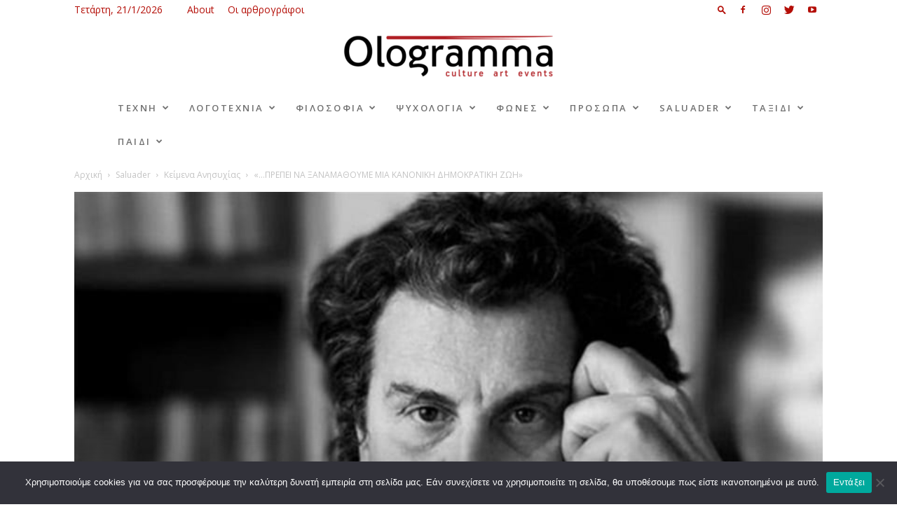

--- FILE ---
content_type: text/html; charset=UTF-8
request_url: https://ologramma.art/27864-2/
body_size: 36980
content:
<!doctype html >
<!--[if IE 8]>    <html class="ie8" lang="en"> <![endif]-->
<!--[if IE 9]>    <html class="ie9" lang="en"> <![endif]-->
<!--[if gt IE 8]><!--> <html lang="el"> <!--<![endif]-->
<head>
    <title>«…ΠΡΕΠΕΙ ΝΑ ΞΑΝΑΜΑΘΟΥΜΕ ΜΙΑ ΚΑΝΟΝΙΚΗ ΔΗΜΟΚΡΑΤΙΚΗ ΖΩΗ» - Ologramma</title><link rel="preload" as="style" href="https://fonts.googleapis.com/css?family=Roboto%20Condensed%3A400%2C100%2C200%2C300%2C600%2C700%7COpen%20Sans%20Condensed%3A400%2C100%2C200%2C300%2C600%2C700%7COpen%20Sans%3A300italic%2C400%2C400italic%2C600%2C600italic%2C700%2C100%2C200%2C300%7CSource%20Sans%20Pro%3A400%2C100%2C200%2C300%2C600%2C700%7CRoboto%3A300%2C400%2C400italic%2C500%2C500italic%2C700%2C900%2C100%2C200%2C600&#038;subset=greek%2Cgreek-ext%2Clatin%2Clatin-ext&#038;display=swap" /><link rel="stylesheet" href="https://fonts.googleapis.com/css?family=Roboto%20Condensed%3A400%2C100%2C200%2C300%2C600%2C700%7COpen%20Sans%20Condensed%3A400%2C100%2C200%2C300%2C600%2C700%7COpen%20Sans%3A300italic%2C400%2C400italic%2C600%2C600italic%2C700%2C100%2C200%2C300%7CSource%20Sans%20Pro%3A400%2C100%2C200%2C300%2C600%2C700%7CRoboto%3A300%2C400%2C400italic%2C500%2C500italic%2C700%2C900%2C100%2C200%2C600&#038;subset=greek%2Cgreek-ext%2Clatin%2Clatin-ext&#038;display=swap" media="print" onload="this.media='all'" /><noscript><link rel="stylesheet" href="https://fonts.googleapis.com/css?family=Roboto%20Condensed%3A400%2C100%2C200%2C300%2C600%2C700%7COpen%20Sans%20Condensed%3A400%2C100%2C200%2C300%2C600%2C700%7COpen%20Sans%3A300italic%2C400%2C400italic%2C600%2C600italic%2C700%2C100%2C200%2C300%7CSource%20Sans%20Pro%3A400%2C100%2C200%2C300%2C600%2C700%7CRoboto%3A300%2C400%2C400italic%2C500%2C500italic%2C700%2C900%2C100%2C200%2C600&#038;subset=greek%2Cgreek-ext%2Clatin%2Clatin-ext&#038;display=swap" /></noscript>
    <meta charset="UTF-8" />
    <meta name="viewport" content="width=device-width, initial-scale=1.0">
    <link rel="pingback" href="https://ologramma.art/xmlrpc.php" />
    <meta name='robots' content='index, follow, max-image-preview:large, max-snippet:-1, max-video-preview:-1' />
<meta property="og:image" content="https://ologramma.art/wp-content/uploads/2021/09/Θεοδωράκης.jpg" /><link rel="icon" type="image/png" href="https://ologramma.art/wp-content/uploads/2018/06/ologramma.jpg.png">
	<!-- This site is optimized with the Yoast SEO plugin v19.6.1 - https://yoast.com/wordpress/plugins/seo/ -->
	<link rel="canonical" href="https://ologramma.art/27864-2/" />
	<meta property="og:locale" content="el_GR" />
	<meta property="og:type" content="article" />
	<meta property="og:title" content="«…ΠΡΕΠΕΙ ΝΑ ΞΑΝΑΜΑΘΟΥΜΕ ΜΙΑ ΚΑΝΟΝΙΚΗ ΔΗΜΟΚΡΑΤΙΚΗ ΖΩΗ» - Ologramma" />
	<meta property="og:description" content="Κείμενα  Ανησυχίας Και εκείνος φορτώθηκε όλη την εποχή του και μας κράτησε όρθιους πόσοι μπορούν να το πουν για τον εαυτόν τους;   « … ΠΡΕΠΕΙ ΝΑ ΞΑΝΑΜΑΘΟΥΜΕ ΜΙΑ ΚΑΝΟΝΙΚΗ ΔΗΜΟΚΡΑΤΙΚΗ ΖΩΗ» &nbsp; 1958 Ο επιτάφιος του Μίκη Θεοδωράκη το 1958 σε ποίηση Γιάννη Ρίτσου, καθιέρωσε μια νέα μορφή επικοινωνίας μεταξύ λαού και δημιουργών στη μεταπολεμική [&hellip;]" />
	<meta property="og:url" content="https://ologramma.art/27864-2/" />
	<meta property="og:site_name" content="Ologramma" />
	<meta property="article:publisher" content="https://www.facebook.com/Ologramma-233060070794666" />
	<meta property="article:published_time" content="2021-09-16T21:14:50+00:00" />
	<meta property="article:modified_time" content="2021-09-12T21:21:45+00:00" />
	<meta property="og:image" content="https://ologramma.art/wp-content/uploads/2021/09/Θεοδωράκης.jpg" />
	<meta property="og:image:width" content="800" />
	<meta property="og:image:height" content="500" />
	<meta property="og:image:type" content="image/jpeg" />
	<meta name="author" content="Μαρία Πανούτσου" />
	<meta name="twitter:card" content="summary_large_image" />
	<meta name="twitter:label1" content="Συντάχθηκε από" />
	<meta name="twitter:data1" content="Μαρία Πανούτσου" />
	<meta name="twitter:label2" content="Εκτιμώμενος χρόνος ανάγνωσης" />
	<meta name="twitter:data2" content="7 λεπτά" />
	<script type="application/ld+json" class="yoast-schema-graph">{"@context":"https://schema.org","@graph":[{"@type":"WebPage","@id":"https://ologramma.art/27864-2/","url":"https://ologramma.art/27864-2/","name":"«…ΠΡΕΠΕΙ ΝΑ ΞΑΝΑΜΑΘΟΥΜΕ ΜΙΑ ΚΑΝΟΝΙΚΗ ΔΗΜΟΚΡΑΤΙΚΗ ΖΩΗ» - Ologramma","isPartOf":{"@id":"https://ologramma.art/#website"},"primaryImageOfPage":{"@id":"https://ologramma.art/27864-2/#primaryimage"},"image":{"@id":"https://ologramma.art/27864-2/#primaryimage"},"thumbnailUrl":"https://ologramma.art/wp-content/uploads/2021/09/Θεοδωράκης.jpg","datePublished":"2021-09-16T21:14:50+00:00","dateModified":"2021-09-12T21:21:45+00:00","author":{"@id":"https://ologramma.art/#/schema/person/b408b67f1cc6399c5cd138637ed52400"},"breadcrumb":{"@id":"https://ologramma.art/27864-2/#breadcrumb"},"inLanguage":"el","potentialAction":[{"@type":"ReadAction","target":["https://ologramma.art/27864-2/"]}]},{"@type":"ImageObject","inLanguage":"el","@id":"https://ologramma.art/27864-2/#primaryimage","url":"https://ologramma.art/wp-content/uploads/2021/09/Θεοδωράκης.jpg","contentUrl":"https://ologramma.art/wp-content/uploads/2021/09/Θεοδωράκης.jpg","width":800,"height":500},{"@type":"BreadcrumbList","@id":"https://ologramma.art/27864-2/#breadcrumb","itemListElement":[{"@type":"ListItem","position":1,"name":"Home","item":"https://ologramma.art/"},{"@type":"ListItem","position":2,"name":"«…ΠΡΕΠΕΙ ΝΑ ΞΑΝΑΜΑΘΟΥΜΕ ΜΙΑ ΚΑΝΟΝΙΚΗ ΔΗΜΟΚΡΑΤΙΚΗ ΖΩΗ»"}]},{"@type":"WebSite","@id":"https://ologramma.art/#website","url":"https://ologramma.art/","name":"Ologramma","description":"Culture | Art | Events","potentialAction":[{"@type":"SearchAction","target":{"@type":"EntryPoint","urlTemplate":"https://ologramma.art/?s={search_term_string}"},"query-input":"required name=search_term_string"}],"inLanguage":"el"},{"@type":"Person","@id":"https://ologramma.art/#/schema/person/b408b67f1cc6399c5cd138637ed52400","name":"Μαρία Πανούτσου","image":{"@type":"ImageObject","inLanguage":"el","@id":"https://ologramma.art/#/schema/person/image/","url":"https://ologramma.art/wp-content/uploads/2019/01/Μaria_Panoutsou-150x150.jpg","contentUrl":"https://ologramma.art/wp-content/uploads/2019/01/Μaria_Panoutsou-150x150.jpg","caption":"Μαρία Πανούτσου"},"description":"Η Μαρία Πανούτσου γεννήθηκε στην Αθήνα και υπηρετεί το θέατρο και την ποίηση από το 1979. Σπούδασε μουσική, χορό, θέατρο, ζωγραφική και φωτογραφία στην Ελλάδα, Αγγλία, Πολωνία. Έχει ταξιδεύσει για σπουδές και για συμμετοχή σε Διεθνή Φεστιβάλ θεάτρου, με το Θέατρο Τομή, στην Αγγλία, Σκωτία, Ρουμανία, Γεωργία, Γερμανία, Γαλλία, Πολωνία, Ιταλία, Κύπρο. Έζησε στην παιδική της ηλικία στο Ιράκ, στην Κύπρο και στο Λίβανο. Ξεκίνησε πολύ μικρή το χορό και το θέατρο και με την πρώτη της σκηνοθετική δουλειά βραβεύτηκε με πέντε βραβεία στο Φεστιβάλ Ιθάκης. Σκηνοθεσίας, καλύτερης παράστασης, καλύτερης παρουσίασης νεοελληνικού έργου, βραβείο γυναικείου ρόλου και έπαινος ανδρικού. Τώρα ζει, εργάζεται και μοιράζεται την ζωή της μεταξύ Αθήνας, Κέας και Λονδίνου. Είναι απόφοιτος του Έκτου Γυμνασίου Θηλαίων. Διπλωματούχος της Σχολής Κλασσικού χορού Ε. Ζουρούδη. Διπλωματούχος της Επαγγελματικής σχολής Θεάτρου Αθηνών Έχει σπουδάσει στο GROTOWSKI LABORATORIUM στο Βρότσλαβ της Πολωνίας. Τελειόφοιτος του Γαλλικού Ινστιτούτου Αθηνών. Σπούδασε στο Open University of London Humanities - Ανθρωπιστικές σπουδές, και συμπλήρωσε την μελέτη της για την Αρχαία Ελληνική Τραγωδία με την παρακολούθηση: Αθηναϊκή Δημοκρατία, 5ος αιώνας, στο Open University of London. Παράλληλα με το θέατρο και την τέχνη η Μαρία Πανούτσου έχει εκδώσει 3 ποιητικές συλλογές, «ΚΑΛΕΣΜΑΤΑ», «SALUADER» και «ΠΕΡΠΑΤΩΝΤΑΣ ΣΤΟ ΔΑΚΤΥΛΙΟ ΤΟΥ ΚΡΟΝΟΥ ή ΟΙ ΕΞΟΜΟΛΟΓΗΣΕΙΣ ΕΝΟΣΑΝΔΡΑ ΑΠΟ ΤΟ CITY» που έχουν εξαντληθεί και ετοιμάζει την έκδοση της νέας ποιητικής συλλογής με τίτλο «Η ΠΟΛΗ». Μελέτησε Ζωγραφική και Αγιογραφία με τον ζωγράφο Δ. Πάλμα, και Κεραμική με τον γλύπτη Ν. Σκλαβενίτη. Ζωγραφίζει από το 1982 και χρησιμοποιεί ποικίλα υλικά για τον σκοπό αυτόν. Δουλεύει τον πηλό κατασκευάζοντας έργα αποκλειστικά με το χέρι και όχι με τον τροχό. Με την Φωτογραφία και τις αρχές της κινηματογραφικής τέχνης, ασχολήθηκε την περίοδο 1980-90 όπου έγινε δεκτή και στο International Film school of London. Επίσης στο θέατρο παρουσιάζει θεατρικές παραγωγές όταν έχει να πει κάτι που την απασχολεί πολύ. Μελετά το ανέβασμα έργου του Σταμάτη Πολενάκη και του κύπριου ποιητή, Ανδρέα Τιμοθέου… Τελευταία θεατρική δουλειά της, 2015 με την παράσταση «Άσπρο Φως Ιστορίες έρωτα και αναρχίας» στο θέατρο Ειλισσός.","url":"https://ologramma.art/author/maria-panoytsoy/"}]}</script>
	<!-- / Yoast SEO plugin. -->


<link rel='dns-prefetch' href='//fonts.googleapis.com' />
<link href='https://fonts.gstatic.com' crossorigin rel='preconnect' />
<link rel="alternate" type="application/rss+xml" title="Ροή RSS &raquo; Ologramma" href="https://ologramma.art/feed/" />
		<!-- This site uses the Google Analytics by ExactMetrics plugin v8.2.1 - Using Analytics tracking - https://www.exactmetrics.com/ -->
		<!-- Note: ExactMetrics is not currently configured on this site. The site owner needs to authenticate with Google Analytics in the ExactMetrics settings panel. -->
					<!-- No tracking code set -->
				<!-- / Google Analytics by ExactMetrics -->
		<style type="text/css">
img.wp-smiley,
img.emoji {
	display: inline !important;
	border: none !important;
	box-shadow: none !important;
	height: 1em !important;
	width: 1em !important;
	margin: 0 0.07em !important;
	vertical-align: -0.1em !important;
	background: none !important;
	padding: 0 !important;
}
</style>
	<link rel='stylesheet' id='wp-block-library-css'  href='https://ologramma.art/wp-includes/css/dist/block-library/style.min.css?ver=6.0.2' type='text/css' media='all' />
<style id='global-styles-inline-css' type='text/css'>
body{--wp--preset--color--black: #000000;--wp--preset--color--cyan-bluish-gray: #abb8c3;--wp--preset--color--white: #ffffff;--wp--preset--color--pale-pink: #f78da7;--wp--preset--color--vivid-red: #cf2e2e;--wp--preset--color--luminous-vivid-orange: #ff6900;--wp--preset--color--luminous-vivid-amber: #fcb900;--wp--preset--color--light-green-cyan: #7bdcb5;--wp--preset--color--vivid-green-cyan: #00d084;--wp--preset--color--pale-cyan-blue: #8ed1fc;--wp--preset--color--vivid-cyan-blue: #0693e3;--wp--preset--color--vivid-purple: #9b51e0;--wp--preset--gradient--vivid-cyan-blue-to-vivid-purple: linear-gradient(135deg,rgba(6,147,227,1) 0%,rgb(155,81,224) 100%);--wp--preset--gradient--light-green-cyan-to-vivid-green-cyan: linear-gradient(135deg,rgb(122,220,180) 0%,rgb(0,208,130) 100%);--wp--preset--gradient--luminous-vivid-amber-to-luminous-vivid-orange: linear-gradient(135deg,rgba(252,185,0,1) 0%,rgba(255,105,0,1) 100%);--wp--preset--gradient--luminous-vivid-orange-to-vivid-red: linear-gradient(135deg,rgba(255,105,0,1) 0%,rgb(207,46,46) 100%);--wp--preset--gradient--very-light-gray-to-cyan-bluish-gray: linear-gradient(135deg,rgb(238,238,238) 0%,rgb(169,184,195) 100%);--wp--preset--gradient--cool-to-warm-spectrum: linear-gradient(135deg,rgb(74,234,220) 0%,rgb(151,120,209) 20%,rgb(207,42,186) 40%,rgb(238,44,130) 60%,rgb(251,105,98) 80%,rgb(254,248,76) 100%);--wp--preset--gradient--blush-light-purple: linear-gradient(135deg,rgb(255,206,236) 0%,rgb(152,150,240) 100%);--wp--preset--gradient--blush-bordeaux: linear-gradient(135deg,rgb(254,205,165) 0%,rgb(254,45,45) 50%,rgb(107,0,62) 100%);--wp--preset--gradient--luminous-dusk: linear-gradient(135deg,rgb(255,203,112) 0%,rgb(199,81,192) 50%,rgb(65,88,208) 100%);--wp--preset--gradient--pale-ocean: linear-gradient(135deg,rgb(255,245,203) 0%,rgb(182,227,212) 50%,rgb(51,167,181) 100%);--wp--preset--gradient--electric-grass: linear-gradient(135deg,rgb(202,248,128) 0%,rgb(113,206,126) 100%);--wp--preset--gradient--midnight: linear-gradient(135deg,rgb(2,3,129) 0%,rgb(40,116,252) 100%);--wp--preset--duotone--dark-grayscale: url('#wp-duotone-dark-grayscale');--wp--preset--duotone--grayscale: url('#wp-duotone-grayscale');--wp--preset--duotone--purple-yellow: url('#wp-duotone-purple-yellow');--wp--preset--duotone--blue-red: url('#wp-duotone-blue-red');--wp--preset--duotone--midnight: url('#wp-duotone-midnight');--wp--preset--duotone--magenta-yellow: url('#wp-duotone-magenta-yellow');--wp--preset--duotone--purple-green: url('#wp-duotone-purple-green');--wp--preset--duotone--blue-orange: url('#wp-duotone-blue-orange');--wp--preset--font-size--small: 11px;--wp--preset--font-size--medium: 20px;--wp--preset--font-size--large: 32px;--wp--preset--font-size--x-large: 42px;--wp--preset--font-size--regular: 15px;--wp--preset--font-size--larger: 50px;}.has-black-color{color: var(--wp--preset--color--black) !important;}.has-cyan-bluish-gray-color{color: var(--wp--preset--color--cyan-bluish-gray) !important;}.has-white-color{color: var(--wp--preset--color--white) !important;}.has-pale-pink-color{color: var(--wp--preset--color--pale-pink) !important;}.has-vivid-red-color{color: var(--wp--preset--color--vivid-red) !important;}.has-luminous-vivid-orange-color{color: var(--wp--preset--color--luminous-vivid-orange) !important;}.has-luminous-vivid-amber-color{color: var(--wp--preset--color--luminous-vivid-amber) !important;}.has-light-green-cyan-color{color: var(--wp--preset--color--light-green-cyan) !important;}.has-vivid-green-cyan-color{color: var(--wp--preset--color--vivid-green-cyan) !important;}.has-pale-cyan-blue-color{color: var(--wp--preset--color--pale-cyan-blue) !important;}.has-vivid-cyan-blue-color{color: var(--wp--preset--color--vivid-cyan-blue) !important;}.has-vivid-purple-color{color: var(--wp--preset--color--vivid-purple) !important;}.has-black-background-color{background-color: var(--wp--preset--color--black) !important;}.has-cyan-bluish-gray-background-color{background-color: var(--wp--preset--color--cyan-bluish-gray) !important;}.has-white-background-color{background-color: var(--wp--preset--color--white) !important;}.has-pale-pink-background-color{background-color: var(--wp--preset--color--pale-pink) !important;}.has-vivid-red-background-color{background-color: var(--wp--preset--color--vivid-red) !important;}.has-luminous-vivid-orange-background-color{background-color: var(--wp--preset--color--luminous-vivid-orange) !important;}.has-luminous-vivid-amber-background-color{background-color: var(--wp--preset--color--luminous-vivid-amber) !important;}.has-light-green-cyan-background-color{background-color: var(--wp--preset--color--light-green-cyan) !important;}.has-vivid-green-cyan-background-color{background-color: var(--wp--preset--color--vivid-green-cyan) !important;}.has-pale-cyan-blue-background-color{background-color: var(--wp--preset--color--pale-cyan-blue) !important;}.has-vivid-cyan-blue-background-color{background-color: var(--wp--preset--color--vivid-cyan-blue) !important;}.has-vivid-purple-background-color{background-color: var(--wp--preset--color--vivid-purple) !important;}.has-black-border-color{border-color: var(--wp--preset--color--black) !important;}.has-cyan-bluish-gray-border-color{border-color: var(--wp--preset--color--cyan-bluish-gray) !important;}.has-white-border-color{border-color: var(--wp--preset--color--white) !important;}.has-pale-pink-border-color{border-color: var(--wp--preset--color--pale-pink) !important;}.has-vivid-red-border-color{border-color: var(--wp--preset--color--vivid-red) !important;}.has-luminous-vivid-orange-border-color{border-color: var(--wp--preset--color--luminous-vivid-orange) !important;}.has-luminous-vivid-amber-border-color{border-color: var(--wp--preset--color--luminous-vivid-amber) !important;}.has-light-green-cyan-border-color{border-color: var(--wp--preset--color--light-green-cyan) !important;}.has-vivid-green-cyan-border-color{border-color: var(--wp--preset--color--vivid-green-cyan) !important;}.has-pale-cyan-blue-border-color{border-color: var(--wp--preset--color--pale-cyan-blue) !important;}.has-vivid-cyan-blue-border-color{border-color: var(--wp--preset--color--vivid-cyan-blue) !important;}.has-vivid-purple-border-color{border-color: var(--wp--preset--color--vivid-purple) !important;}.has-vivid-cyan-blue-to-vivid-purple-gradient-background{background: var(--wp--preset--gradient--vivid-cyan-blue-to-vivid-purple) !important;}.has-light-green-cyan-to-vivid-green-cyan-gradient-background{background: var(--wp--preset--gradient--light-green-cyan-to-vivid-green-cyan) !important;}.has-luminous-vivid-amber-to-luminous-vivid-orange-gradient-background{background: var(--wp--preset--gradient--luminous-vivid-amber-to-luminous-vivid-orange) !important;}.has-luminous-vivid-orange-to-vivid-red-gradient-background{background: var(--wp--preset--gradient--luminous-vivid-orange-to-vivid-red) !important;}.has-very-light-gray-to-cyan-bluish-gray-gradient-background{background: var(--wp--preset--gradient--very-light-gray-to-cyan-bluish-gray) !important;}.has-cool-to-warm-spectrum-gradient-background{background: var(--wp--preset--gradient--cool-to-warm-spectrum) !important;}.has-blush-light-purple-gradient-background{background: var(--wp--preset--gradient--blush-light-purple) !important;}.has-blush-bordeaux-gradient-background{background: var(--wp--preset--gradient--blush-bordeaux) !important;}.has-luminous-dusk-gradient-background{background: var(--wp--preset--gradient--luminous-dusk) !important;}.has-pale-ocean-gradient-background{background: var(--wp--preset--gradient--pale-ocean) !important;}.has-electric-grass-gradient-background{background: var(--wp--preset--gradient--electric-grass) !important;}.has-midnight-gradient-background{background: var(--wp--preset--gradient--midnight) !important;}.has-small-font-size{font-size: var(--wp--preset--font-size--small) !important;}.has-medium-font-size{font-size: var(--wp--preset--font-size--medium) !important;}.has-large-font-size{font-size: var(--wp--preset--font-size--large) !important;}.has-x-large-font-size{font-size: var(--wp--preset--font-size--x-large) !important;}
</style>
<link rel='stylesheet' id='cookie-notice-front-css'  href='https://ologramma.art/wp-content/plugins/cookie-notice/css/front.min.css?ver=2.4.18' type='text/css' media='all' />
<link rel='stylesheet' id='ppress-frontend-css'  href='https://ologramma.art/wp-content/plugins/wp-user-avatar/assets/css/frontend.min.css?ver=4.15.17' type='text/css' media='all' />
<link rel='stylesheet' id='ppress-flatpickr-css'  href='https://ologramma.art/wp-content/plugins/wp-user-avatar/assets/flatpickr/flatpickr.min.css?ver=4.15.17' type='text/css' media='all' />
<link rel='stylesheet' id='ppress-select2-css'  href='https://ologramma.art/wp-content/plugins/wp-user-avatar/assets/select2/select2.min.css?ver=6.0.2' type='text/css' media='all' />
<link rel='stylesheet' id='cff-css'  href='https://ologramma.art/wp-content/plugins/custom-facebook-feed/assets/css/cff-style.min.css?ver=4.2.5' type='text/css' media='all' />
<link rel='stylesheet' id='sb-font-awesome-css'  href='https://ologramma.art/wp-content/plugins/custom-facebook-feed/assets/css/font-awesome.min.css?ver=4.7.0' type='text/css' media='all' />

<link rel='stylesheet' id='meks-author-widget-css'  href='https://ologramma.art/wp-content/plugins/meks-smart-author-widget/css/style.css?ver=1.1.5' type='text/css' media='all' />
<link rel='stylesheet' id='js_composer_front-css'  href='https://ologramma.art/wp-content/plugins/js_composer/assets/css/js_composer.min.css?ver=6.6.0' type='text/css' media='all' />
<link rel='stylesheet' id='td-theme-css'  href='https://ologramma.art/wp-content/themes/Newspaper/style.css?ver=9.6.1' type='text/css' media='all' />
<link rel='stylesheet' id='td-theme-demo-style-css'  href='https://ologramma.art/wp-content/themes/Newspaper/includes/demos/art_creek/demo_style.css?ver=9.6.1' type='text/css' media='all' />
<script type='text/javascript' id='cookie-notice-front-js-before'>
var cnArgs = {"ajaxUrl":"https:\/\/ologramma.art\/wp-admin\/admin-ajax.php","nonce":"6b7fccb660","hideEffect":"fade","position":"bottom","onScroll":false,"onScrollOffset":100,"onClick":false,"cookieName":"cookie_notice_accepted","cookieTime":2592000,"cookieTimeRejected":2592000,"globalCookie":false,"redirection":false,"cache":true,"revokeCookies":false,"revokeCookiesOpt":"automatic"};
</script>
<script type='text/javascript' src='https://ologramma.art/wp-content/plugins/cookie-notice/js/front.min.js?ver=2.4.18' id='cookie-notice-front-js'></script>
<script type='text/javascript' src='https://ologramma.art/wp-includes/js/jquery/jquery.min.js?ver=3.6.0' id='jquery-core-js'></script>
<script type='text/javascript' src='https://ologramma.art/wp-includes/js/jquery/jquery-migrate.min.js?ver=3.3.2' id='jquery-migrate-js'></script>
<script type='text/javascript' id='jquery-remove-uppercase-accents-js-extra'>
/* <![CDATA[ */
var rua = {"accents":[{"original":"\u0386\u0399","convert":"\u0391\u03aa"},{"original":"\u0386\u03a5","convert":"\u0391\u03ab"},{"original":"\u0388\u0399","convert":"\u0395\u03aa"},{"original":"\u038c\u0399","convert":"\u039f\u03aa"},{"original":"\u0388\u03a5","convert":"\u0395\u03ab"},{"original":"\u038c\u03a5","convert":"\u039f\u03ab"},{"original":"\u03ac\u03b9","convert":"\u03b1\u03ca"},{"original":"\u03ad\u03b9","convert":"\u03b5\u03ca"},{"original":"\u0386\u03c5","convert":"\u03b1\u03cb"},{"original":"\u03ac\u03c5","convert":"\u03b1\u03cb"},{"original":"\u03cc\u03b9","convert":"\u03bf\u03ca"},{"original":"\u0388\u03c5","convert":"\u03b5\u03cb"},{"original":"\u03ad\u03c5","convert":"\u03b5\u03cb"},{"original":"\u03cc\u03c5","convert":"\u03bf\u03cb"},{"original":"\u038c\u03c5","convert":"\u03bf\u03cb"},{"original":"\u0386","convert":"\u0391"},{"original":"\u03ac","convert":"\u03b1"},{"original":"\u0388","convert":"\u0395"},{"original":"\u03ad","convert":"\u03b5"},{"original":"\u0389","convert":"\u0397"},{"original":"\u03ae","convert":"\u03b7"},{"original":"\u038a","convert":"\u0399"},{"original":"\u03aa","convert":"\u0399"},{"original":"\u03af","convert":"\u03b9"},{"original":"\u0390","convert":"\u03ca"},{"original":"\u038c","convert":"\u039f"},{"original":"\u03cc","convert":"\u03bf"},{"original":"\u038e","convert":"\u03a5"},{"original":"\u03cd","convert":"\u03c5"},{"original":"\u03b0","convert":"\u03cb"},{"original":"\u038f","convert":"\u03a9"},{"original":"\u03ce","convert":"\u03c9"}],"selectors":"","selAction":""};
/* ]]> */
</script>
<script type='text/javascript' src='https://ologramma.art/wp-content/plugins/remove-uppercase-accents/js/jquery.remove-uppercase-accents.js?ver=6.0.2' id='jquery-remove-uppercase-accents-js'></script>
<script type='text/javascript' src='https://ologramma.art/wp-content/plugins/wp-user-avatar/assets/flatpickr/flatpickr.min.js?ver=4.15.17' id='ppress-flatpickr-js'></script>
<script type='text/javascript' src='https://ologramma.art/wp-content/plugins/wp-user-avatar/assets/select2/select2.min.js?ver=4.15.17' id='ppress-select2-js'></script>
<link rel="https://api.w.org/" href="https://ologramma.art/wp-json/" /><link rel="alternate" type="application/json" href="https://ologramma.art/wp-json/wp/v2/posts/27864" /><link rel="EditURI" type="application/rsd+xml" title="RSD" href="https://ologramma.art/xmlrpc.php?rsd" />
<link rel="wlwmanifest" type="application/wlwmanifest+xml" href="https://ologramma.art/wp-includes/wlwmanifest.xml" /> 
<meta name="generator" content="WordPress 6.0.2" />
<link rel='shortlink' href='https://ologramma.art/?p=27864' />
<link rel="alternate" type="application/json+oembed" href="https://ologramma.art/wp-json/oembed/1.0/embed?url=https%3A%2F%2Fologramma.art%2F27864-2%2F" />
<link rel="alternate" type="text/xml+oembed" href="https://ologramma.art/wp-json/oembed/1.0/embed?url=https%3A%2F%2Fologramma.art%2F27864-2%2F&#038;format=xml" />
<!-- start Simple Custom CSS and JS -->
<style type="text/css">
.cn-button.bootstrap {
    color: #fff;
    background: #b20f0b
}</style>
<!-- end Simple Custom CSS and JS -->
<!--[if lt IE 9]><script src="https://cdnjs.cloudflare.com/ajax/libs/html5shiv/3.7.3/html5shiv.js"></script><![endif]-->
    <meta name="generator" content="Powered by WPBakery Page Builder - drag and drop page builder for WordPress."/>

<!-- JS generated by theme -->

<script>
    
    

	    var tdBlocksArray = []; //here we store all the items for the current page

	    //td_block class - each ajax block uses a object of this class for requests
	    function tdBlock() {
		    this.id = '';
		    this.block_type = 1; //block type id (1-234 etc)
		    this.atts = '';
		    this.td_column_number = '';
		    this.td_current_page = 1; //
		    this.post_count = 0; //from wp
		    this.found_posts = 0; //from wp
		    this.max_num_pages = 0; //from wp
		    this.td_filter_value = ''; //current live filter value
		    this.is_ajax_running = false;
		    this.td_user_action = ''; // load more or infinite loader (used by the animation)
		    this.header_color = '';
		    this.ajax_pagination_infinite_stop = ''; //show load more at page x
	    }


        // td_js_generator - mini detector
        (function(){
            var htmlTag = document.getElementsByTagName("html")[0];

	        if ( navigator.userAgent.indexOf("MSIE 10.0") > -1 ) {
                htmlTag.className += ' ie10';
            }

            if ( !!navigator.userAgent.match(/Trident.*rv\:11\./) ) {
                htmlTag.className += ' ie11';
            }

	        if ( navigator.userAgent.indexOf("Edge") > -1 ) {
                htmlTag.className += ' ieEdge';
            }

            if ( /(iPad|iPhone|iPod)/g.test(navigator.userAgent) ) {
                htmlTag.className += ' td-md-is-ios';
            }

            var user_agent = navigator.userAgent.toLowerCase();
            if ( user_agent.indexOf("android") > -1 ) {
                htmlTag.className += ' td-md-is-android';
            }

            if ( -1 !== navigator.userAgent.indexOf('Mac OS X')  ) {
                htmlTag.className += ' td-md-is-os-x';
            }

            if ( /chrom(e|ium)/.test(navigator.userAgent.toLowerCase()) ) {
               htmlTag.className += ' td-md-is-chrome';
            }

            if ( -1 !== navigator.userAgent.indexOf('Firefox') ) {
                htmlTag.className += ' td-md-is-firefox';
            }

            if ( -1 !== navigator.userAgent.indexOf('Safari') && -1 === navigator.userAgent.indexOf('Chrome') ) {
                htmlTag.className += ' td-md-is-safari';
            }

            if( -1 !== navigator.userAgent.indexOf('IEMobile') ){
                htmlTag.className += ' td-md-is-iemobile';
            }

        })();




        var tdLocalCache = {};

        ( function () {
            "use strict";

            tdLocalCache = {
                data: {},
                remove: function (resource_id) {
                    delete tdLocalCache.data[resource_id];
                },
                exist: function (resource_id) {
                    return tdLocalCache.data.hasOwnProperty(resource_id) && tdLocalCache.data[resource_id] !== null;
                },
                get: function (resource_id) {
                    return tdLocalCache.data[resource_id];
                },
                set: function (resource_id, cachedData) {
                    tdLocalCache.remove(resource_id);
                    tdLocalCache.data[resource_id] = cachedData;
                }
            };
        })();

    
    
var td_viewport_interval_list=[{"limitBottom":767,"sidebarWidth":228},{"limitBottom":1018,"sidebarWidth":300},{"limitBottom":1140,"sidebarWidth":324}];
var td_animation_stack_effect="type1";
var tds_animation_stack=true;
var td_animation_stack_specific_selectors=".entry-thumb, img[class*=\"wp-image-\"], a.td-sml-link-to-image > img";
var td_animation_stack_general_selectors=".td-animation-stack .entry-thumb, .post .entry-thumb, .post img[class*=\"wp-image-\"], .post a.td-sml-link-to-image > img";
var tds_general_modal_image="yes";
var td_ajax_url="https:\/\/ologramma.art\/wp-admin\/admin-ajax.php?td_theme_name=Newspaper&v=9.6.1";
var td_get_template_directory_uri="https:\/\/ologramma.art\/wp-content\/themes\/Newspaper";
var tds_snap_menu="";
var tds_logo_on_sticky="";
var tds_header_style="10";
var td_please_wait="\u03a0\u03b1\u03c1\u03b1\u03ba\u03b1\u03bb\u03bf\u03cd\u03bc\u03b5 \u03c0\u03b5\u03c1\u03b9\u03bc\u03ad\u03bd\u03b5\u03c4\u03b5...";
var td_email_user_pass_incorrect="\u03a7\u03c1\u03ae\u03c3\u03c4\u03b7\u03c2 \u03ae \u03ba\u03c9\u03b4\u03b9\u03ba\u03cc\u03c2 \u03bb\u03b1\u03bd\u03b8\u03b1\u03c3\u03bc\u03ad\u03bd\u03bf\u03c2!";
var td_email_user_incorrect="Email \u03ae \u03cc\u03bd\u03bf\u03bc\u03b1 \u03c7\u03c1\u03ae\u03c3\u03c4\u03b7 \u03bb\u03b1\u03bd\u03b8\u03b1\u03c3\u03bc\u03ad\u03bd\u03bf!";
var td_email_incorrect="Email \u03bb\u03b1\u03bd\u03b8\u03b1\u03c3\u03bc\u03ad\u03bd\u03bf!";
var tds_more_articles_on_post_enable="";
var tds_more_articles_on_post_time_to_wait="";
var tds_more_articles_on_post_pages_distance_from_top=0;
var tds_theme_color_site_wide="#b40e07";
var tds_smart_sidebar="enabled";
var tdThemeName="Newspaper";
var td_magnific_popup_translation_tPrev="\u03a0\u03c1\u03bf\u03b7\u03b3\u03bf\u03cd\u03bc\u03b5\u03bd\u03bf (\u039a\u03bf\u03c5\u03bc\u03c0\u03af \u03b1\u03c1\u03b9\u03c3\u03c4\u03b5\u03c1\u03bf\u03cd \u03b2\u03ad\u03bb\u03bf\u03c5\u03c2)";
var td_magnific_popup_translation_tNext="\u0395\u03c0\u03cc\u03bc\u03b5\u03bd\u03bf (\u039a\u03bf\u03c5\u03bc\u03c0\u03af \u03b4\u03b5\u03be\u03b9\u03bf\u03cd \u03b2\u03ad\u03bb\u03bf\u03c5\u03c2)";
var td_magnific_popup_translation_tCounter="%curr% \u03b1\u03c0\u03cc %total%";
var td_magnific_popup_translation_ajax_tError="\u03a4\u03bf \u03c0\u03b5\u03c1\u03b9\u03b5\u03c7\u03cc\u03bc\u03b5\u03bd\u03bf \u03b1\u03c0\u03cc %url% \u03b4\u03b5\u03bd \u03ae\u03c4\u03b1\u03bd \u03b4\u03c5\u03bd\u03b1\u03c4\u03cc \u03bd\u03b1 \u03c6\u03bf\u03c1\u03c4\u03c9\u03b8\u03b5\u03af.";
var td_magnific_popup_translation_image_tError="\u0397 \u03b5\u03b9\u03ba\u03cc\u03bd\u03b1 #%curr% \u03b4\u03b5\u03bd \u03ae\u03c4\u03b1\u03bd \u03b4\u03c5\u03bd\u03b1\u03c4\u03cc \u03bd\u03b1 \u03c6\u03bf\u03c1\u03c4\u03c9\u03b8\u03b5\u03af.";
var tdDateNamesI18n={"month_names":["\u0399\u03b1\u03bd\u03bf\u03c5\u03ac\u03c1\u03b9\u03bf\u03c2","\u03a6\u03b5\u03b2\u03c1\u03bf\u03c5\u03ac\u03c1\u03b9\u03bf\u03c2","\u039c\u03ac\u03c1\u03c4\u03b9\u03bf\u03c2","\u0391\u03c0\u03c1\u03af\u03bb\u03b9\u03bf\u03c2","\u039c\u03ac\u03b9\u03bf\u03c2","\u0399\u03bf\u03cd\u03bd\u03b9\u03bf\u03c2","\u0399\u03bf\u03cd\u03bb\u03b9\u03bf\u03c2","\u0391\u03cd\u03b3\u03bf\u03c5\u03c3\u03c4\u03bf\u03c2","\u03a3\u03b5\u03c0\u03c4\u03ad\u03bc\u03b2\u03c1\u03b9\u03bf\u03c2","\u039f\u03ba\u03c4\u03ce\u03b2\u03c1\u03b9\u03bf\u03c2","\u039d\u03bf\u03ad\u03bc\u03b2\u03c1\u03b9\u03bf\u03c2","\u0394\u03b5\u03ba\u03ad\u03bc\u03b2\u03c1\u03b9\u03bf\u03c2"],"month_names_short":["\u0399\u03b1\u03bd","\u03a6\u03b5\u03b2","\u039c\u03b1\u03c1","\u0391\u03c0\u03c1","\u039c\u03ac\u03b9","\u0399\u03bf\u03cd\u03bd","\u0399\u03bf\u03cd\u03bb","\u0391\u03c5\u03b3","\u03a3\u03b5\u03c0","\u039f\u03ba\u03c4","\u039d\u03bf\u03ad","\u0394\u03b5\u03ba"],"day_names":["\u039a\u03c5\u03c1\u03b9\u03b1\u03ba\u03ae","\u0394\u03b5\u03c5\u03c4\u03ad\u03c1\u03b1","\u03a4\u03c1\u03af\u03c4\u03b7","\u03a4\u03b5\u03c4\u03ac\u03c1\u03c4\u03b7","\u03a0\u03ad\u03bc\u03c0\u03c4\u03b7","\u03a0\u03b1\u03c1\u03b1\u03c3\u03ba\u03b5\u03c5\u03ae","\u03a3\u03ac\u03b2\u03b2\u03b1\u03c4\u03bf"],"day_names_short":["\u039a\u03c5","\u0394\u03b5","\u03a4\u03c1","\u03a4\u03b5","\u03a0\u03b5","\u03a0\u03b1","\u03a3\u03b1"]};
var td_ad_background_click_link="";
var td_ad_background_click_target="";
</script>

<style type="text/css">.saboxplugin-wrap{-webkit-box-sizing:border-box;-moz-box-sizing:border-box;-ms-box-sizing:border-box;box-sizing:border-box;border:1px solid #eee;width:100%;clear:both;display:block;overflow:hidden;word-wrap:break-word;position:relative}.saboxplugin-wrap .saboxplugin-gravatar{float:left;padding:0 20px 20px 20px}.saboxplugin-wrap .saboxplugin-gravatar img{max-width:100px;height:auto;border-radius:0;}.saboxplugin-wrap .saboxplugin-authorname{font-size:18px;line-height:1;margin:20px 0 0 20px;display:block}.saboxplugin-wrap .saboxplugin-authorname a{text-decoration:none}.saboxplugin-wrap .saboxplugin-authorname a:focus{outline:0}.saboxplugin-wrap .saboxplugin-desc{display:block;margin:5px 20px}.saboxplugin-wrap .saboxplugin-desc a{text-decoration:underline}.saboxplugin-wrap .saboxplugin-desc p{margin:5px 0 12px}.saboxplugin-wrap .saboxplugin-web{margin:0 20px 15px;text-align:left}.saboxplugin-wrap .sab-web-position{text-align:right}.saboxplugin-wrap .saboxplugin-web a{color:#ccc;text-decoration:none}.saboxplugin-wrap .saboxplugin-socials{position:relative;display:block;background:#fcfcfc;padding:5px;border-top:1px solid #eee}.saboxplugin-wrap .saboxplugin-socials a svg{width:20px;height:20px}.saboxplugin-wrap .saboxplugin-socials a svg .st2{fill:#fff; transform-origin:center center;}.saboxplugin-wrap .saboxplugin-socials a svg .st1{fill:rgba(0,0,0,.3)}.saboxplugin-wrap .saboxplugin-socials a:hover{opacity:.8;-webkit-transition:opacity .4s;-moz-transition:opacity .4s;-o-transition:opacity .4s;transition:opacity .4s;box-shadow:none!important;-webkit-box-shadow:none!important}.saboxplugin-wrap .saboxplugin-socials .saboxplugin-icon-color{box-shadow:none;padding:0;border:0;-webkit-transition:opacity .4s;-moz-transition:opacity .4s;-o-transition:opacity .4s;transition:opacity .4s;display:inline-block;color:#fff;font-size:0;text-decoration:inherit;margin:5px;-webkit-border-radius:0;-moz-border-radius:0;-ms-border-radius:0;-o-border-radius:0;border-radius:0;overflow:hidden}.saboxplugin-wrap .saboxplugin-socials .saboxplugin-icon-grey{text-decoration:inherit;box-shadow:none;position:relative;display:-moz-inline-stack;display:inline-block;vertical-align:middle;zoom:1;margin:10px 5px;color:#444;fill:#444}.clearfix:after,.clearfix:before{content:' ';display:table;line-height:0;clear:both}.ie7 .clearfix{zoom:1}.saboxplugin-socials.sabox-colored .saboxplugin-icon-color .sab-twitch{border-color:#38245c}.saboxplugin-socials.sabox-colored .saboxplugin-icon-color .sab-addthis{border-color:#e91c00}.saboxplugin-socials.sabox-colored .saboxplugin-icon-color .sab-behance{border-color:#003eb0}.saboxplugin-socials.sabox-colored .saboxplugin-icon-color .sab-delicious{border-color:#06c}.saboxplugin-socials.sabox-colored .saboxplugin-icon-color .sab-deviantart{border-color:#036824}.saboxplugin-socials.sabox-colored .saboxplugin-icon-color .sab-digg{border-color:#00327c}.saboxplugin-socials.sabox-colored .saboxplugin-icon-color .sab-dribbble{border-color:#ba1655}.saboxplugin-socials.sabox-colored .saboxplugin-icon-color .sab-facebook{border-color:#1e2e4f}.saboxplugin-socials.sabox-colored .saboxplugin-icon-color .sab-flickr{border-color:#003576}.saboxplugin-socials.sabox-colored .saboxplugin-icon-color .sab-github{border-color:#264874}.saboxplugin-socials.sabox-colored .saboxplugin-icon-color .sab-google{border-color:#0b51c5}.saboxplugin-socials.sabox-colored .saboxplugin-icon-color .sab-googleplus{border-color:#96271a}.saboxplugin-socials.sabox-colored .saboxplugin-icon-color .sab-html5{border-color:#902e13}.saboxplugin-socials.sabox-colored .saboxplugin-icon-color .sab-instagram{border-color:#1630aa}.saboxplugin-socials.sabox-colored .saboxplugin-icon-color .sab-linkedin{border-color:#00344f}.saboxplugin-socials.sabox-colored .saboxplugin-icon-color .sab-pinterest{border-color:#5b040e}.saboxplugin-socials.sabox-colored .saboxplugin-icon-color .sab-reddit{border-color:#992900}.saboxplugin-socials.sabox-colored .saboxplugin-icon-color .sab-rss{border-color:#a43b0a}.saboxplugin-socials.sabox-colored .saboxplugin-icon-color .sab-sharethis{border-color:#5d8420}.saboxplugin-socials.sabox-colored .saboxplugin-icon-color .sab-skype{border-color:#00658a}.saboxplugin-socials.sabox-colored .saboxplugin-icon-color .sab-soundcloud{border-color:#995200}.saboxplugin-socials.sabox-colored .saboxplugin-icon-color .sab-spotify{border-color:#0f612c}.saboxplugin-socials.sabox-colored .saboxplugin-icon-color .sab-stackoverflow{border-color:#a95009}.saboxplugin-socials.sabox-colored .saboxplugin-icon-color .sab-steam{border-color:#006388}.saboxplugin-socials.sabox-colored .saboxplugin-icon-color .sab-user_email{border-color:#b84e05}.saboxplugin-socials.sabox-colored .saboxplugin-icon-color .sab-stumbleUpon{border-color:#9b280e}.saboxplugin-socials.sabox-colored .saboxplugin-icon-color .sab-tumblr{border-color:#10151b}.saboxplugin-socials.sabox-colored .saboxplugin-icon-color .sab-twitter{border-color:#0967a0}.saboxplugin-socials.sabox-colored .saboxplugin-icon-color .sab-vimeo{border-color:#0d7091}.saboxplugin-socials.sabox-colored .saboxplugin-icon-color .sab-windows{border-color:#003f71}.saboxplugin-socials.sabox-colored .saboxplugin-icon-color .sab-whatsapp{border-color:#003f71}.saboxplugin-socials.sabox-colored .saboxplugin-icon-color .sab-wordpress{border-color:#0f3647}.saboxplugin-socials.sabox-colored .saboxplugin-icon-color .sab-yahoo{border-color:#14002d}.saboxplugin-socials.sabox-colored .saboxplugin-icon-color .sab-youtube{border-color:#900}.saboxplugin-socials.sabox-colored .saboxplugin-icon-color .sab-xing{border-color:#000202}.saboxplugin-socials.sabox-colored .saboxplugin-icon-color .sab-mixcloud{border-color:#2475a0}.saboxplugin-socials.sabox-colored .saboxplugin-icon-color .sab-vk{border-color:#243549}.saboxplugin-socials.sabox-colored .saboxplugin-icon-color .sab-medium{border-color:#00452c}.saboxplugin-socials.sabox-colored .saboxplugin-icon-color .sab-quora{border-color:#420e00}.saboxplugin-socials.sabox-colored .saboxplugin-icon-color .sab-meetup{border-color:#9b181c}.saboxplugin-socials.sabox-colored .saboxplugin-icon-color .sab-goodreads{border-color:#000}.saboxplugin-socials.sabox-colored .saboxplugin-icon-color .sab-snapchat{border-color:#999700}.saboxplugin-socials.sabox-colored .saboxplugin-icon-color .sab-500px{border-color:#00557f}.saboxplugin-socials.sabox-colored .saboxplugin-icon-color .sab-mastodont{border-color:#185886}.sabox-plus-item{margin-bottom:20px}@media screen and (max-width:480px){.saboxplugin-wrap{text-align:center}.saboxplugin-wrap .saboxplugin-gravatar{float:none;padding:20px 0;text-align:center;margin:0 auto;display:block}.saboxplugin-wrap .saboxplugin-gravatar img{float:none;display:inline-block;display:-moz-inline-stack;vertical-align:middle;zoom:1}.saboxplugin-wrap .saboxplugin-desc{margin:0 10px 20px;text-align:center}.saboxplugin-wrap .saboxplugin-authorname{text-align:center;margin:10px 0 20px}}body .saboxplugin-authorname a,body .saboxplugin-authorname a:hover{box-shadow:none;-webkit-box-shadow:none}a.sab-profile-edit{font-size:16px!important;line-height:1!important}.sab-edit-settings a,a.sab-profile-edit{color:#0073aa!important;box-shadow:none!important;-webkit-box-shadow:none!important}.sab-edit-settings{margin-right:15px;position:absolute;right:0;z-index:2;bottom:10px;line-height:20px}.sab-edit-settings i{margin-left:5px}.saboxplugin-socials{line-height:1!important}.rtl .saboxplugin-wrap .saboxplugin-gravatar{float:right}.rtl .saboxplugin-wrap .saboxplugin-authorname{display:flex;align-items:center}.rtl .saboxplugin-wrap .saboxplugin-authorname .sab-profile-edit{margin-right:10px}.rtl .sab-edit-settings{right:auto;left:0}img.sab-custom-avatar{max-width:75px;}.saboxplugin-wrap {margin-top:0px; margin-bottom:0px; padding: 0px 0px }.saboxplugin-wrap .saboxplugin-authorname {font-size:18px; line-height:25px;}.saboxplugin-wrap .saboxplugin-desc p, .saboxplugin-wrap .saboxplugin-desc {font-size:14px !important; line-height:21px !important;}.saboxplugin-wrap .saboxplugin-web {font-size:14px;}.saboxplugin-wrap .saboxplugin-socials a svg {width:18px;height:18px;}</style>
<!-- Header style compiled by theme -->

<style>
    

                                    @font-face {
                                      font-family: "OpenSans-CondLight-webfont";
                                      src: local("OpenSans-CondLight-webfont"), url("https://ologramma.art/wp-content/uploads/2018/05/OpenSans-CondLight-webfont.woff") format("woff");
                                    }
                                
.td-header-wrap .black-menu .sf-menu > .current-menu-item > a,
    .td-header-wrap .black-menu .sf-menu > .current-menu-ancestor > a,
    .td-header-wrap .black-menu .sf-menu > .current-category-ancestor > a,
    .td-header-wrap .black-menu .sf-menu > li > a:hover,
    .td-header-wrap .black-menu .sf-menu > .sfHover > a,
    .td-header-style-12 .td-header-menu-wrap-full,
    .sf-menu > .current-menu-item > a:after,
    .sf-menu > .current-menu-ancestor > a:after,
    .sf-menu > .current-category-ancestor > a:after,
    .sf-menu > li:hover > a:after,
    .sf-menu > .sfHover > a:after,
    .td-header-style-12 .td-affix,
    .header-search-wrap .td-drop-down-search:after,
    .header-search-wrap .td-drop-down-search .btn:hover,
    input[type=submit]:hover,
    .td-read-more a,
    .td-post-category:hover,
    .td-grid-style-1.td-hover-1 .td-big-grid-post:hover .td-post-category,
    .td-grid-style-5.td-hover-1 .td-big-grid-post:hover .td-post-category,
    .td_top_authors .td-active .td-author-post-count,
    .td_top_authors .td-active .td-author-comments-count,
    .td_top_authors .td_mod_wrap:hover .td-author-post-count,
    .td_top_authors .td_mod_wrap:hover .td-author-comments-count,
    .td-404-sub-sub-title a:hover,
    .td-search-form-widget .wpb_button:hover,
    .td-rating-bar-wrap div,
    .td_category_template_3 .td-current-sub-category,
    .dropcap,
    .td_wrapper_video_playlist .td_video_controls_playlist_wrapper,
    .wpb_default,
    .wpb_default:hover,
    .td-left-smart-list:hover,
    .td-right-smart-list:hover,
    .woocommerce-checkout .woocommerce input.button:hover,
    .woocommerce-page .woocommerce a.button:hover,
    .woocommerce-account div.woocommerce .button:hover,
    #bbpress-forums button:hover,
    .bbp_widget_login .button:hover,
    .td-footer-wrapper .td-post-category,
    .td-footer-wrapper .widget_product_search input[type="submit"]:hover,
    .woocommerce .product a.button:hover,
    .woocommerce .product #respond input#submit:hover,
    .woocommerce .checkout input#place_order:hover,
    .woocommerce .woocommerce.widget .button:hover,
    .single-product .product .summary .cart .button:hover,
    .woocommerce-cart .woocommerce table.cart .button:hover,
    .woocommerce-cart .woocommerce .shipping-calculator-form .button:hover,
    .td-next-prev-wrap a:hover,
    .td-load-more-wrap a:hover,
    .td-post-small-box a:hover,
    .page-nav .current,
    .page-nav:first-child > div,
    .td_category_template_8 .td-category-header .td-category a.td-current-sub-category,
    .td_category_template_4 .td-category-siblings .td-category a:hover,
    #bbpress-forums .bbp-pagination .current,
    #bbpress-forums #bbp-single-user-details #bbp-user-navigation li.current a,
    .td-theme-slider:hover .slide-meta-cat a,
    a.vc_btn-black:hover,
    .td-trending-now-wrapper:hover .td-trending-now-title,
    .td-scroll-up,
    .td-smart-list-button:hover,
    .td-weather-information:before,
    .td-weather-week:before,
    .td_block_exchange .td-exchange-header:before,
    .td_block_big_grid_9.td-grid-style-1 .td-post-category,
    .td_block_big_grid_9.td-grid-style-5 .td-post-category,
    .td-grid-style-6.td-hover-1 .td-module-thumb:after,
    .td-pulldown-syle-2 .td-subcat-dropdown ul:after,
    .td_block_template_9 .td-block-title:after,
    .td_block_template_15 .td-block-title:before,
    div.wpforms-container .wpforms-form div.wpforms-submit-container button[type=submit] {
        background-color: #b40e07;
    }

    .td_block_template_4 .td-related-title .td-cur-simple-item:before {
        border-color: #b40e07 transparent transparent transparent !important;
    }

    .woocommerce .woocommerce-message .button:hover,
    .woocommerce .woocommerce-error .button:hover,
    .woocommerce .woocommerce-info .button:hover {
        background-color: #b40e07 !important;
    }
    
    
    .td_block_template_4 .td-related-title .td-cur-simple-item,
    .td_block_template_3 .td-related-title .td-cur-simple-item,
    .td_block_template_9 .td-related-title:after {
        background-color: #b40e07;
    }

    .woocommerce .product .onsale,
    .woocommerce.widget .ui-slider .ui-slider-handle {
        background: none #b40e07;
    }

    .woocommerce.widget.widget_layered_nav_filters ul li a {
        background: none repeat scroll 0 0 #b40e07 !important;
    }

    a,
    cite a:hover,
    .td_mega_menu_sub_cats .cur-sub-cat,
    .td-mega-span h3 a:hover,
    .td_mod_mega_menu:hover .entry-title a,
    .header-search-wrap .result-msg a:hover,
    .td-header-top-menu .td-drop-down-search .td_module_wrap:hover .entry-title a,
    .td-header-top-menu .td-icon-search:hover,
    .td-header-wrap .result-msg a:hover,
    .top-header-menu li a:hover,
    .top-header-menu .current-menu-item > a,
    .top-header-menu .current-menu-ancestor > a,
    .top-header-menu .current-category-ancestor > a,
    .td-social-icon-wrap > a:hover,
    .td-header-sp-top-widget .td-social-icon-wrap a:hover,
    .td-page-content blockquote p,
    .td-post-content blockquote p,
    .mce-content-body blockquote p,
    .comment-content blockquote p,
    .wpb_text_column blockquote p,
    .td_block_text_with_title blockquote p,
    .td_module_wrap:hover .entry-title a,
    .td-subcat-filter .td-subcat-list a:hover,
    .td-subcat-filter .td-subcat-dropdown a:hover,
    .td_quote_on_blocks,
    .dropcap2,
    .dropcap3,
    .td_top_authors .td-active .td-authors-name a,
    .td_top_authors .td_mod_wrap:hover .td-authors-name a,
    .td-post-next-prev-content a:hover,
    .author-box-wrap .td-author-social a:hover,
    .td-author-name a:hover,
    .td-author-url a:hover,
    .td_mod_related_posts:hover h3 > a,
    .td-post-template-11 .td-related-title .td-related-left:hover,
    .td-post-template-11 .td-related-title .td-related-right:hover,
    .td-post-template-11 .td-related-title .td-cur-simple-item,
    .td-post-template-11 .td_block_related_posts .td-next-prev-wrap a:hover,
    .comment-reply-link:hover,
    .logged-in-as a:hover,
    #cancel-comment-reply-link:hover,
    .td-search-query,
    .td-category-header .td-pulldown-category-filter-link:hover,
    .td-category-siblings .td-subcat-dropdown a:hover,
    .td-category-siblings .td-subcat-dropdown a.td-current-sub-category,
    .widget a:hover,
    .td_wp_recentcomments a:hover,
    .archive .widget_archive .current,
    .archive .widget_archive .current a,
    .widget_calendar tfoot a:hover,
    .woocommerce a.added_to_cart:hover,
    .woocommerce-account .woocommerce-MyAccount-navigation a:hover,
    #bbpress-forums li.bbp-header .bbp-reply-content span a:hover,
    #bbpress-forums .bbp-forum-freshness a:hover,
    #bbpress-forums .bbp-topic-freshness a:hover,
    #bbpress-forums .bbp-forums-list li a:hover,
    #bbpress-forums .bbp-forum-title:hover,
    #bbpress-forums .bbp-topic-permalink:hover,
    #bbpress-forums .bbp-topic-started-by a:hover,
    #bbpress-forums .bbp-topic-started-in a:hover,
    #bbpress-forums .bbp-body .super-sticky li.bbp-topic-title .bbp-topic-permalink,
    #bbpress-forums .bbp-body .sticky li.bbp-topic-title .bbp-topic-permalink,
    .widget_display_replies .bbp-author-name,
    .widget_display_topics .bbp-author-name,
    .footer-text-wrap .footer-email-wrap a,
    .td-subfooter-menu li a:hover,
    .footer-social-wrap a:hover,
    a.vc_btn-black:hover,
    .td-smart-list-dropdown-wrap .td-smart-list-button:hover,
    .td_module_17 .td-read-more a:hover,
    .td_module_18 .td-read-more a:hover,
    .td_module_19 .td-post-author-name a:hover,
    .td-instagram-user a,
    .td-pulldown-syle-2 .td-subcat-dropdown:hover .td-subcat-more span,
    .td-pulldown-syle-2 .td-subcat-dropdown:hover .td-subcat-more i,
    .td-pulldown-syle-3 .td-subcat-dropdown:hover .td-subcat-more span,
    .td-pulldown-syle-3 .td-subcat-dropdown:hover .td-subcat-more i,
    .td-block-title-wrap .td-wrapper-pulldown-filter .td-pulldown-filter-display-option:hover,
    .td-block-title-wrap .td-wrapper-pulldown-filter .td-pulldown-filter-display-option:hover i,
    .td-block-title-wrap .td-wrapper-pulldown-filter .td-pulldown-filter-link:hover,
    .td-block-title-wrap .td-wrapper-pulldown-filter .td-pulldown-filter-item .td-cur-simple-item,
    .td_block_template_2 .td-related-title .td-cur-simple-item,
    .td_block_template_5 .td-related-title .td-cur-simple-item,
    .td_block_template_6 .td-related-title .td-cur-simple-item,
    .td_block_template_7 .td-related-title .td-cur-simple-item,
    .td_block_template_8 .td-related-title .td-cur-simple-item,
    .td_block_template_9 .td-related-title .td-cur-simple-item,
    .td_block_template_10 .td-related-title .td-cur-simple-item,
    .td_block_template_11 .td-related-title .td-cur-simple-item,
    .td_block_template_12 .td-related-title .td-cur-simple-item,
    .td_block_template_13 .td-related-title .td-cur-simple-item,
    .td_block_template_14 .td-related-title .td-cur-simple-item,
    .td_block_template_15 .td-related-title .td-cur-simple-item,
    .td_block_template_16 .td-related-title .td-cur-simple-item,
    .td_block_template_17 .td-related-title .td-cur-simple-item,
    .td-theme-wrap .sf-menu ul .td-menu-item > a:hover,
    .td-theme-wrap .sf-menu ul .sfHover > a,
    .td-theme-wrap .sf-menu ul .current-menu-ancestor > a,
    .td-theme-wrap .sf-menu ul .current-category-ancestor > a,
    .td-theme-wrap .sf-menu ul .current-menu-item > a,
    .td_outlined_btn,
     .td_block_categories_tags .td-ct-item:hover {
        color: #b40e07;
    }

    a.vc_btn-black.vc_btn_square_outlined:hover,
    a.vc_btn-black.vc_btn_outlined:hover,
    .td-mega-menu-page .wpb_content_element ul li a:hover,
    .td-theme-wrap .td-aj-search-results .td_module_wrap:hover .entry-title a,
    .td-theme-wrap .header-search-wrap .result-msg a:hover {
        color: #b40e07 !important;
    }

    .td-next-prev-wrap a:hover,
    .td-load-more-wrap a:hover,
    .td-post-small-box a:hover,
    .page-nav .current,
    .page-nav:first-child > div,
    .td_category_template_8 .td-category-header .td-category a.td-current-sub-category,
    .td_category_template_4 .td-category-siblings .td-category a:hover,
    #bbpress-forums .bbp-pagination .current,
    .post .td_quote_box,
    .page .td_quote_box,
    a.vc_btn-black:hover,
    .td_block_template_5 .td-block-title > *,
    .td_outlined_btn {
        border-color: #b40e07;
    }

    .td_wrapper_video_playlist .td_video_currently_playing:after {
        border-color: #b40e07 !important;
    }

    .header-search-wrap .td-drop-down-search:before {
        border-color: transparent transparent #b40e07 transparent;
    }

    .block-title > span,
    .block-title > a,
    .block-title > label,
    .widgettitle,
    .widgettitle:after,
    .td-trending-now-title,
    .td-trending-now-wrapper:hover .td-trending-now-title,
    .wpb_tabs li.ui-tabs-active a,
    .wpb_tabs li:hover a,
    .vc_tta-container .vc_tta-color-grey.vc_tta-tabs-position-top.vc_tta-style-classic .vc_tta-tabs-container .vc_tta-tab.vc_active > a,
    .vc_tta-container .vc_tta-color-grey.vc_tta-tabs-position-top.vc_tta-style-classic .vc_tta-tabs-container .vc_tta-tab:hover > a,
    .td_block_template_1 .td-related-title .td-cur-simple-item,
    .woocommerce .product .products h2:not(.woocommerce-loop-product__title),
    .td-subcat-filter .td-subcat-dropdown:hover .td-subcat-more, 
    .td_3D_btn,
    .td_shadow_btn,
    .td_default_btn,
    .td_round_btn, 
    .td_outlined_btn:hover {
    	background-color: #b40e07;
    }

    .woocommerce div.product .woocommerce-tabs ul.tabs li.active {
    	background-color: #b40e07 !important;
    }

    .block-title,
    .td_block_template_1 .td-related-title,
    .wpb_tabs .wpb_tabs_nav,
    .vc_tta-container .vc_tta-color-grey.vc_tta-tabs-position-top.vc_tta-style-classic .vc_tta-tabs-container,
    .woocommerce div.product .woocommerce-tabs ul.tabs:before {
        border-color: #b40e07;
    }
    .td_block_wrap .td-subcat-item a.td-cur-simple-item {
	    color: #b40e07;
	}


    
    .td-grid-style-4 .entry-title
    {
        background-color: rgba(180, 14, 7, 0.7);
    }

    
    .td-header-wrap .td-header-top-menu-full,
    .td-header-wrap .top-header-menu .sub-menu {
        background-color: #ffffff;
    }
    .td-header-style-8 .td-header-top-menu-full {
        background-color: transparent;
    }
    .td-header-style-8 .td-header-top-menu-full .td-header-top-menu {
        background-color: #ffffff;
        padding-left: 15px;
        padding-right: 15px;
    }

    .td-header-wrap .td-header-top-menu-full .td-header-top-menu,
    .td-header-wrap .td-header-top-menu-full {
        border-bottom: none;
    }


    
    .td-header-top-menu,
    .td-header-top-menu a,
    .td-header-wrap .td-header-top-menu-full .td-header-top-menu,
    .td-header-wrap .td-header-top-menu-full a,
    .td-header-style-8 .td-header-top-menu,
    .td-header-style-8 .td-header-top-menu a,
    .td-header-top-menu .td-drop-down-search .entry-title a {
        color: #b40e07;
    }

    
    .top-header-menu .current-menu-item > a,
    .top-header-menu .current-menu-ancestor > a,
    .top-header-menu .current-category-ancestor > a,
    .top-header-menu li a:hover,
    .td-header-sp-top-widget .td-icon-search:hover {
        color: rgba(0,0,0,0.56);
    }

    
    .td-header-wrap .td-header-sp-top-widget .td-icon-font,
    .td-header-style-7 .td-header-top-menu .td-social-icon-wrap .td-icon-font {
        color: #b40e07;
    }

    
    .td-header-wrap .td-header-sp-top-widget i.td-icon-font:hover {
        color: rgba(0,0,0,0.56);
    }


    
    .td-header-wrap .td-header-menu-wrap .sf-menu > li > a,
    .td-header-wrap .td-header-menu-social .td-social-icon-wrap a,
    .td-header-style-4 .td-header-menu-social .td-social-icon-wrap i,
    .td-header-style-5 .td-header-menu-social .td-social-icon-wrap i,
    .td-header-style-6 .td-header-menu-social .td-social-icon-wrap i,
    .td-header-style-12 .td-header-menu-social .td-social-icon-wrap i,
    .td-header-wrap .header-search-wrap #td-header-search-button .td-icon-search {
        color: rgba(0,0,0,0.56);
    }
    .td-header-wrap .td-header-menu-social + .td-search-wrapper #td-header-search-button:before {
      background-color: rgba(0,0,0,0.56);
    }
    
    
    .td-theme-wrap .sf-menu .td-normal-menu .td-menu-item > a:hover,
    .td-theme-wrap .sf-menu .td-normal-menu .sfHover > a,
    .td-theme-wrap .sf-menu .td-normal-menu .current-menu-ancestor > a,
    .td-theme-wrap .sf-menu .td-normal-menu .current-category-ancestor > a,
    .td-theme-wrap .sf-menu .td-normal-menu .current-menu-item > a {
        color: #b40e07;
    }

    
    .td-theme-wrap .td_mod_mega_menu:hover .entry-title a,
    .td-theme-wrap .sf-menu .td_mega_menu_sub_cats .cur-sub-cat {
        color: #b40e07;
    }
    .td-theme-wrap .sf-menu .td-mega-menu .td-post-category:hover,
    .td-theme-wrap .td-mega-menu .td-next-prev-wrap a:hover {
        background-color: #b40e07;
    }
    .td-theme-wrap .td-mega-menu .td-next-prev-wrap a:hover {
        border-color: #b40e07;
    }

    
    .td-theme-wrap .header-search-wrap .td-drop-down-search .btn:hover {
        background-color: #b40e07;
    }
    .td-theme-wrap .td-aj-search-results .td_module_wrap:hover .entry-title a,
    .td-theme-wrap .header-search-wrap .result-msg a:hover {
        color: #b40e07 !important;
    }

    
    @media (max-width: 767px) {
        body .td-header-wrap .td-header-main-menu {
            background-color: #ffffff !important;
        }
    }


    
    @media (max-width: 767px) {
        body #td-top-mobile-toggle i,
        .td-header-wrap .header-search-wrap .td-icon-search {
            color: #b40e07 !important;
        }
    }

    
    .td-menu-background:before,
    .td-search-background:before {
        background: #080810;
        background: -moz-linear-gradient(top, #080810 0%, rgba(8,8,16,0.8) 100%);
        background: -webkit-gradient(left top, left bottom, color-stop(0%, #080810), color-stop(100%, rgba(8,8,16,0.8)));
        background: -webkit-linear-gradient(top, #080810 0%, rgba(8,8,16,0.8) 100%);
        background: -o-linear-gradient(top, #080810 0%, rgba(8,8,16,0.8) 100%);
        background: -ms-linear-gradient(top, #080810 0%, rgba(8,8,16,0.8) 100%);
        background: linear-gradient(to bottom, #080810 0%, rgba(8,8,16,0.8) 100%);
        filter: progid:DXImageTransform.Microsoft.gradient( startColorstr='#080810', endColorstr='rgba(8,8,16,0.8)', GradientType=0 );
    }

    
    .td-mobile-content .current-menu-item > a,
    .td-mobile-content .current-menu-ancestor > a,
    .td-mobile-content .current-category-ancestor > a,
    #td-mobile-nav .td-menu-login-section a:hover,
    #td-mobile-nav .td-register-section a:hover,
    #td-mobile-nav .td-menu-socials-wrap a:hover i,
    .td-search-close a:hover i {
        color: #b40e07;
    }

    
    .mfp-content .td-login-button:active,
    .mfp-content .td-login-button:hover {
        background-color: #b40e07;
    }
    
    .mfp-content .td-login-button:active,
    .mfp-content .td-login-button:hover {
        color: #ffffff;
    }
    
    .white-popup-block:after {
        background: rgba(8,8,16,0.75);
        background: -moz-linear-gradient(45deg, rgba(8,8,16,0.75) 0%, #080810 100%);
        background: -webkit-gradient(left bottom, right top, color-stop(0%, rgba(8,8,16,0.75)), color-stop(100%, #080810));
        background: -webkit-linear-gradient(45deg, rgba(8,8,16,0.75) 0%, #080810 100%);
        background: -o-linear-gradient(45deg, rgba(8,8,16,0.75) 0%, #080810 100%);
        background: -ms-linear-gradient(45deg, rgba(8,8,16,0.75) 0%, #080810 100%);
        background: linear-gradient(45deg, rgba(8,8,16,0.75) 0%, #080810 100%);
        filter: progid:DXImageTransform.Microsoft.gradient( startColorstr='rgba(8,8,16,0.75)', endColorstr='#080810', GradientType=0 );
    }


    
    .td-banner-wrap-full,
    .td-header-style-11 .td-logo-wrap-full {
        background-color: #eeee22;
    }

    .td-header-style-11 .td-logo-wrap-full {
        border-bottom: 0;
    }

    @media (min-width: 1019px) {
        .td-header-style-2 .td-header-sp-recs,
        .td-header-style-5 .td-a-rec-id-header > div,
        .td-header-style-5 .td-g-rec-id-header > .adsbygoogle,
        .td-header-style-6 .td-a-rec-id-header > div,
        .td-header-style-6 .td-g-rec-id-header > .adsbygoogle,
        .td-header-style-7 .td-a-rec-id-header > div,
        .td-header-style-7 .td-g-rec-id-header > .adsbygoogle,
        .td-header-style-8 .td-a-rec-id-header > div,
        .td-header-style-8 .td-g-rec-id-header > .adsbygoogle,
        .td-header-style-12 .td-a-rec-id-header > div,
        .td-header-style-12 .td-g-rec-id-header > .adsbygoogle {
            margin-bottom: 24px !important;
        }
    }

    @media (min-width: 768px) and (max-width: 1018px) {
        .td-header-style-2 .td-header-sp-recs,
        .td-header-style-5 .td-a-rec-id-header > div,
        .td-header-style-5 .td-g-rec-id-header > .adsbygoogle,
        .td-header-style-6 .td-a-rec-id-header > div,
        .td-header-style-6 .td-g-rec-id-header > .adsbygoogle,
        .td-header-style-7 .td-a-rec-id-header > div,
        .td-header-style-7 .td-g-rec-id-header > .adsbygoogle,
        .td-header-style-8 .td-a-rec-id-header > div,
        .td-header-style-8 .td-g-rec-id-header > .adsbygoogle,
        .td-header-style-12 .td-a-rec-id-header > div,
        .td-header-style-12 .td-g-rec-id-header > .adsbygoogle {
            margin-bottom: 14px !important;
        }
    }

     
    .td-footer-wrapper,
    .td-footer-wrapper .td_block_template_7 .td-block-title > *,
    .td-footer-wrapper .td_block_template_17 .td-block-title,
    .td-footer-wrapper .td-block-title-wrap .td-wrapper-pulldown-filter {
        background-color: #080810;
    }

    
    .td-sub-footer-container {
        background-color: #080810;
    }

    
    .td-post-content h1,
    .td-post-content h2,
    .td-post-content h3,
    .td-post-content h4,
    .td-post-content h5,
    .td-post-content h6 {
    	color: #444444;
    }

    
    .post blockquote p,
    .page blockquote p {
    	color: #b40e07;
    }
    .post .td_quote_box,
    .page .td_quote_box {
        border-color: #b40e07;
    }


    
    .top-header-menu > li > a,
    .td-weather-top-widget .td-weather-now .td-big-degrees,
    .td-weather-top-widget .td-weather-header .td-weather-city,
    .td-header-sp-top-menu .td_data_time {
        font-family:"Open Sans";
	font-size:14px;
	text-transform:none;
	
    }
    
    ul.sf-menu > .td-menu-item > a,
    .td-theme-wrap .td-header-menu-social {
        font-family:"Open Sans";
	font-size:13px;
	font-weight:600;
	
    }
    
    .td_mod_mega_menu .item-details a {
        font-family:"Source Sans Pro";
	font-size:16px;
	font-weight:bold;
	
    }
    
    .block-title > span,
    .block-title > a,
    .widgettitle,
    .td-trending-now-title,
    .wpb_tabs li a,
    .vc_tta-container .vc_tta-color-grey.vc_tta-tabs-position-top.vc_tta-style-classic .vc_tta-tabs-container .vc_tta-tab > a,
    .td-theme-wrap .td-related-title a,
    .woocommerce div.product .woocommerce-tabs ul.tabs li a,
    .woocommerce .product .products h2:not(.woocommerce-loop-product__title),
    .td-theme-wrap .td-block-title {
        font-family:"Open Sans";
	font-size:25px;
	font-style:normal;
	font-weight:bold;
	text-transform:none;
	
    }
    
    .td-big-grid-meta .td-post-category,
    .td_module_wrap .td-post-category,
    .td-module-image .td-post-category {
        text-transform:none;
	
    }
    
	.td_module_wrap .td-module-title {
		font-family:"Open Sans";
	
	}
     
    .td_module_1 .td-module-title {
    	font-family:"Open Sans";
	
    }
    
    .td_module_2 .td-module-title {
    	font-family:"Open Sans";
	font-size:20px;
	line-height:24px;
	font-weight:bold;
	
    }
    
    .td_module_3 .td-module-title {
    	font-size:22px;
	line-height:25px;
	font-weight:bold;
	
    }
    
    .td_module_6 .td-module-title {
    	font-size:16px;
	line-height:21px;
	font-weight:bold;
	
    }
    
	.td_block_trending_now .entry-title,
	.td-theme-slider .td-module-title,
    .td-big-grid-post .entry-title {
		font-family:"Open Sans";
	
	}
    
    .td_module_mx1 .td-module-title {
    	font-family:"Open Sans";
	
    }
    
    .td_module_mx2 .td-module-title {
    	font-size:15px;
	line-height:19px;
	font-weight:bold;
	
    }
    
    .td_module_mx4 .td-module-title {
    	font-size:17px;
	line-height:18px;
	font-weight:bold;
	
    }
    
    .homepage-post .td-post-template-8 .td-post-header .entry-title {
        font-family:"Open Sans";
	
    }


    
	#td-mobile-nav,
	#td-mobile-nav .wpb_button,
	.td-search-wrap-mob {
		font-family:"Open Sans";
	
	}


	
	.post .td-post-header .entry-title {
		font-family:"Open Sans";
	
	}
    
    .td-post-template-default .td-post-header .entry-title {
        font-family:"Open Sans";
	text-transform:none;
	
    }
    
    .td-post-template-13 .td-post-header .entry-title {
        font-weight:bold;
	
    }





	
    .td-post-content p,
    .td-post-content {
        font-family:Verdana, Geneva, sans-serif;
	
    }
    
    .post blockquote p,
    .page blockquote p,
    .td-post-text-content blockquote p {
        font-family:"Roboto Condensed";
	text-transform:none;
	
    }
    
    .post .td_pull_quote p,
    .page .td_pull_quote p,
    .post .wp-block-pullquote blockquote p,
    .page .wp-block-pullquote blockquote p {
        font-family:"Open Sans Condensed";
	text-transform:none;
	
    }
    
    .td-post-content h1 {
        font-family:"Open Sans Condensed";
	
    }
    
    .post .td-category a {
        text-transform:none;
	
    }
    
    .post header .td-post-author-name,
    .post header .td-post-author-name a {
        font-family:"Open Sans Condensed";
	
    }
    
    .post .td-post-next-prev-content a {
        font-family:"Source Sans Pro";
	font-size:16px;
	font-weight:bold;
	
    }
    
    .post .author-box-wrap .td-author-name a {
        font-family:"Source Sans Pro";
	font-size:16px;
	
    }
    
    .td_block_related_posts .entry-title a {
        font-family:"Source Sans Pro";
	font-size:17px;
	line-height:18px;
	font-weight:bold;
	
    }
    
    .td-page-title,
    .woocommerce-page .page-title,
    .td-category-title-holder .td-page-title {
    	font-family:Verdana, Geneva, sans-serif;
	font-weight:bold;
	
    }
    
    .td-page-content p,
    .td-page-content li,
    .td-page-content .td_block_text_with_title,
    .woocommerce-page .page-description > p,
    .wpb_text_column p {
    	font-family:Verdana, Geneva, sans-serif;
	
    }
    
	.td-sub-footer-menu ul li a {
		font-family:"Open Sans Condensed";
	
	}




	
    .category .td-category a {
    	text-transform:none;
	
    }
    
    body, p {
    	font-family:"Roboto Condensed";
	
    }



/* Style generated by theme for demo: art_creek */

.td-art-creek .td_module_wrap .td-post-category,
	    .td-art-creek .td_module_mega_menu .td-post-category,
	    .td-art-creek .td_module_related_posts .td-post-category,
	    .td-art-creek .td-art-creek-dark-row .td_module_wrap:hover .td-module-title a,
        .td-art-creek.single_template_13 .td-post-header .entry-category a {
            color: #b40e07;
        }
</style>



<script type="application/ld+json">
    {
        "@context": "http://schema.org",
        "@type": "BreadcrumbList",
        "itemListElement": [
            {
                "@type": "ListItem",
                "position": 1,
                "item": {
                    "@type": "WebSite",
                    "@id": "https://ologramma.art/",
                    "name": "Αρχική"
                }
            },
            {
                "@type": "ListItem",
                "position": 2,
                    "item": {
                    "@type": "WebPage",
                    "@id": "https://ologramma.art/saluader/",
                    "name": "Saluader"
                }
            }
            ,{
                "@type": "ListItem",
                "position": 3,
                    "item": {
                    "@type": "WebPage",
                    "@id": "https://ologramma.art/saluader/keimena-anisihias/",
                    "name": "Κείμενα Ανησυχίας"                                
                }
            }
            ,{
                "@type": "ListItem",
                "position": 4,
                    "item": {
                    "@type": "WebPage",
                    "@id": "https://ologramma.art/27864-2/",
                    "name": "«…ΠΡΕΠΕΙ ΝΑ ΞΑΝΑΜΑΘΟΥΜΕ ΜΙΑ ΚΑΝΟΝΙΚΗ ΔΗΜΟΚΡΑΤΙΚΗ ΖΩΗ»"                                
                }
            }    
        ]
    }
</script>
<noscript><style> .wpb_animate_when_almost_visible { opacity: 1; }</style></noscript><style id="yellow-pencil">
/*
	The following CSS codes are created by the YellowPencil plugin.
	https://yellowpencil.waspthemes.com/
*/
.td-header-wrap .td-banner-wrap-full .td-header-sp-logo{background-color:#ffffff !important;}
</style></head>

<body class="post-template-default single single-post postid-27864 single-format-standard cookies-not-set non-logged-in 27864-2 global-block-template-4 td-art-creek single_template_3 wpb-js-composer js-comp-ver-6.6.0 vc_responsive td-animation-stack-type1 td-full-layout" itemscope="itemscope" itemtype="https://schema.org/WebPage">

        <div class="td-scroll-up"><i class="td-icon-menu-up"></i></div>
    
    <div class="td-menu-background"></div>
<div id="td-mobile-nav">
    <div class="td-mobile-container">
        <!-- mobile menu top section -->
        <div class="td-menu-socials-wrap">
            <!-- socials -->
            <div class="td-menu-socials">
                
        <span class="td-social-icon-wrap">
            <a target="_blank" rel="nofollow" href="https://www.facebook.com/Ologramma-233060070794666" title="Facebook">
                <i class="td-icon-font td-icon-facebook"></i>
            </a>
        </span>
        <span class="td-social-icon-wrap">
            <a target="_blank" rel="nofollow" href="https://www.instagram.com/ologramma.artmagazine" title="Instagram">
                <i class="td-icon-font td-icon-instagram"></i>
            </a>
        </span>
        <span class="td-social-icon-wrap">
            <a target="_blank" rel="nofollow" href="https://twitter.com/Ologramma_art?fbclid=IwAR2bGobEOZLROBBdA3zpib6Cr-XVA84NvZ88wBadOkmC5QUpuaG3zhwFE_s" title="Twitter">
                <i class="td-icon-font td-icon-twitter"></i>
            </a>
        </span>
        <span class="td-social-icon-wrap">
            <a target="_blank" rel="nofollow" href="https://www.youtube.com/channel/UCXefcyoRjM4yN8cjGNJ3Fdw" title="Youtube">
                <i class="td-icon-font td-icon-youtube"></i>
            </a>
        </span>            </div>
            <!-- close button -->
            <div class="td-mobile-close">
                <a href="#"><i class="td-icon-close-mobile"></i></a>
            </div>
        </div>

        <!-- login section -->
        
        <!-- menu section -->
        <div class="td-mobile-content">
            <div class="menu-header-menu-container"><ul id="menu-header-menu" class="td-mobile-main-menu"><li id="menu-item-99" class="menu-item menu-item-type-taxonomy menu-item-object-category menu-item-has-children menu-item-first menu-item-99"><a href="https://ologramma.art/art/">Τέχνη<i class="td-icon-menu-right td-element-after"></i></a>
<ul class="sub-menu">
	<li id="menu-item-24890" class="menu-item menu-item-type-taxonomy menu-item-object-category menu-item-24890"><a href="https://ologramma.art/zin/politismos/">Πολιτισμός</a></li>
	<li id="menu-item-101" class="menu-item menu-item-type-taxonomy menu-item-object-category menu-item-101"><a href="https://ologramma.art/art/theatro/">Θέατρο</a></li>
	<li id="menu-item-284" class="menu-item menu-item-type-taxonomy menu-item-object-category menu-item-284"><a href="https://ologramma.art/art/eikastika/">Εικαστικά</a></li>
	<li id="menu-item-102" class="menu-item menu-item-type-taxonomy menu-item-object-category menu-item-102"><a href="https://ologramma.art/art/music/">Μουσική</a></li>
	<li id="menu-item-138" class="menu-item menu-item-type-taxonomy menu-item-object-category menu-item-138"><a href="https://ologramma.art/art/mouseia/">Μουσείο</a></li>
	<li id="menu-item-136" class="menu-item menu-item-type-taxonomy menu-item-object-category menu-item-136"><a href="https://ologramma.art/art/cinema/">Κινηματογράφος</a></li>
	<li id="menu-item-24888" class="menu-item menu-item-type-taxonomy menu-item-object-category menu-item-24888"><a href="https://ologramma.art/zin/ektheseis/">Εκθέσεις</a></li>
	<li id="menu-item-24892" class="menu-item menu-item-type-taxonomy menu-item-object-category menu-item-24892"><a href="https://ologramma.art/zin/festival/">Φεστιβάλ</a></li>
</ul>
</li>
<li id="menu-item-100" class="menu-item menu-item-type-taxonomy menu-item-object-category menu-item-has-children menu-item-100"><a href="https://ologramma.art/vivlio/">Λογοτεχνία<i class="td-icon-menu-right td-element-after"></i></a>
<ul class="sub-menu">
	<li id="menu-item-103" class="menu-item menu-item-type-taxonomy menu-item-object-category menu-item-103"><a href="https://ologramma.art/vivlio/logotexnia/poetry/">Ποίηση</a></li>
	<li id="menu-item-9174" class="menu-item menu-item-type-taxonomy menu-item-object-category menu-item-9174"><a href="https://ologramma.art/vivlio/poihma-imeras/">Το Ποίημα της Ημέρας</a></li>
	<li id="menu-item-11513" class="menu-item menu-item-type-taxonomy menu-item-object-category menu-item-11513"><a href="https://ologramma.art/vivlio/el_logotexnia/">Ελληνική Λογοτεχνία</a></li>
	<li id="menu-item-11514" class="menu-item menu-item-type-taxonomy menu-item-object-category menu-item-11514"><a href="https://ologramma.art/vivlio/xeni_logotexnia/">Ξένη Λογοτεχνία</a></li>
	<li id="menu-item-3452" class="menu-item menu-item-type-taxonomy menu-item-object-category menu-item-3452"><a href="https://ologramma.art/vivlio/kritiki-vivliou/">Κριτική Βιβλίου</a></li>
</ul>
</li>
<li id="menu-item-36045" class="menu-item menu-item-type-taxonomy menu-item-object-category menu-item-has-children menu-item-36045"><a href="https://ologramma.art/zin/filosophia/">Φιλοσοφία<i class="td-icon-menu-right td-element-after"></i></a>
<ul class="sub-menu">
	<li id="menu-item-38378" class="menu-item menu-item-type-taxonomy menu-item-object-category menu-item-38378"><a href="https://ologramma.art/zin/filosophia/stoikismos/">Στωικισμός</a></li>
	<li id="menu-item-24885" class="menu-item menu-item-type-taxonomy menu-item-object-category menu-item-24885"><a href="https://ologramma.art/zin/">ζῆν</a></li>
</ul>
</li>
<li id="menu-item-19194" class="menu-item menu-item-type-taxonomy menu-item-object-category menu-item-has-children menu-item-19194"><a href="https://ologramma.art/psychologia/">Ψυχολογία<i class="td-icon-menu-right td-element-after"></i></a>
<ul class="sub-menu">
	<li id="menu-item-38300" class="menu-item menu-item-type-taxonomy menu-item-object-category menu-item-38300"><a href="https://ologramma.art/psychologia/library/">Βιβλιοθήκη</a></li>
	<li id="menu-item-19195" class="menu-item menu-item-type-taxonomy menu-item-object-category menu-item-19195"><a href="https://ologramma.art/psychologia/lexiko/">Λεξικό</a></li>
	<li id="menu-item-40469" class="menu-item menu-item-type-taxonomy menu-item-object-category menu-item-40469"><a href="https://ologramma.art/dr-konstantinos-kormas/">Δρ. Κωνσταντίνος Κορμάς</a></li>
	<li id="menu-item-40199" class="menu-item menu-item-type-taxonomy menu-item-object-category menu-item-40199"><a href="https://ologramma.art/psychologia/tsilivarakosnikos/">Νίκος Τσιλιβαράκος</a></li>
</ul>
</li>
<li id="menu-item-97" class="menu-item menu-item-type-taxonomy menu-item-object-category menu-item-has-children menu-item-97"><a href="https://ologramma.art/apopseis/">Φωνές<i class="td-icon-menu-right td-element-after"></i></a>
<ul class="sub-menu">
	<li id="menu-item-16497" class="menu-item menu-item-type-taxonomy menu-item-object-category menu-item-16497"><a href="https://ologramma.art/apopseis/lexeis-diafanes/">Λέξεις Διάφανες</a></li>
	<li id="menu-item-36044" class="menu-item menu-item-type-taxonomy menu-item-object-category menu-item-36044"><a href="https://ologramma.art/apopseis/logia-aprosopa/">Λόγια Απρόσωπα</a></li>
	<li id="menu-item-17039" class="menu-item menu-item-type-taxonomy menu-item-object-category menu-item-17039"><a href="https://ologramma.art/apopseis/imifota-tetradia/">Ημίφωτα τετράδια</a></li>
	<li id="menu-item-16498" class="menu-item menu-item-type-taxonomy menu-item-object-category menu-item-16498"><a href="https://ologramma.art/apopseis/oraton-te-panton-aoraton/">Ορατών τε πάντων και Αοράτων</a></li>
	<li id="menu-item-11515" class="menu-item menu-item-type-taxonomy menu-item-object-category menu-item-11515"><a href="https://ologramma.art/apopseis/diatheseis/">ΔΙΑΘΕΣΕΙΣ</a></li>
	<li id="menu-item-16494" class="menu-item menu-item-type-taxonomy menu-item-object-category menu-item-16494"><a href="https://ologramma.art/apopseis/aprite-cuore/">Aprite Cuore</a></li>
	<li id="menu-item-16496" class="menu-item menu-item-type-taxonomy menu-item-object-category menu-item-16496"><a href="https://ologramma.art/apopseis/vitart/">VitArt</a></li>
	<li id="menu-item-9469" class="menu-item menu-item-type-taxonomy menu-item-object-category menu-item-9469"><a href="https://ologramma.art/apopseis/istories/">Ιστορίες</a></li>
</ul>
</li>
<li id="menu-item-3366" class="menu-item menu-item-type-taxonomy menu-item-object-category menu-item-has-children menu-item-3366"><a href="https://ologramma.art/prosopa/">Πρόσωπα<i class="td-icon-menu-right td-element-after"></i></a>
<ul class="sub-menu">
	<li id="menu-item-581" class="menu-item menu-item-type-taxonomy menu-item-object-category menu-item-581"><a href="https://ologramma.art/prosopa/interviews/">Συνέντευξη</a></li>
	<li id="menu-item-3367" class="menu-item menu-item-type-taxonomy menu-item-object-category menu-item-3367"><a href="https://ologramma.art/prosopa/afieroma-prosopa/">Αφιέρωμα</a></li>
	<li id="menu-item-24899" class="menu-item menu-item-type-taxonomy menu-item-object-category menu-item-24899"><a href="https://ologramma.art/prosopa/san-simera/">Σαν Σήμερα</a></li>
</ul>
</li>
<li id="menu-item-7852" class="menu-item menu-item-type-taxonomy menu-item-object-category current-post-ancestor menu-item-has-children menu-item-7852"><a href="https://ologramma.art/saluader/">Saluader<i class="td-icon-menu-right td-element-after"></i></a>
<ul class="sub-menu">
	<li id="menu-item-8340" class="menu-item menu-item-type-taxonomy menu-item-object-category menu-item-8340"><a href="https://ologramma.art/saluader/duets/">Duets</a></li>
	<li id="menu-item-7854" class="menu-item menu-item-type-taxonomy menu-item-object-category menu-item-7854"><a href="https://ologramma.art/saluader/agiotatos-eros/">Ο Αγιότατος Έρως</a></li>
	<li id="menu-item-7855" class="menu-item menu-item-type-taxonomy menu-item-object-category current-post-ancestor current-menu-parent current-post-parent menu-item-7855"><a href="https://ologramma.art/saluader/keimena-anisihias/">Κείμενα Ανησυχίας</a></li>
	<li id="menu-item-7856" class="menu-item menu-item-type-taxonomy menu-item-object-category menu-item-7856"><a href="https://ologramma.art/saluader/pezografia/">Ασκήσεις Μνήμης</a></li>
	<li id="menu-item-24936" class="menu-item menu-item-type-taxonomy menu-item-object-category menu-item-24936"><a href="https://ologramma.art/saluader/mithi-mithi-paramithi/">Μύθι Μύθι Παραμύθι</a></li>
</ul>
</li>
<li id="menu-item-98" class="menu-item menu-item-type-taxonomy menu-item-object-category menu-item-has-children menu-item-98"><a href="https://ologramma.art/travel/">Ταξίδι<i class="td-icon-menu-right td-element-after"></i></a>
<ul class="sub-menu">
	<li id="menu-item-24894" class="menu-item menu-item-type-taxonomy menu-item-object-category menu-item-24894"><a href="https://ologramma.art/travel/afieroma-taxidi/">Αφιέρωμα</a></li>
	<li id="menu-item-24895" class="menu-item menu-item-type-taxonomy menu-item-object-category menu-item-24895"><a href="https://ologramma.art/travel/gi-elliniki/">Γη Ελληνική</a></li>
</ul>
</li>
<li id="menu-item-24881" class="menu-item menu-item-type-taxonomy menu-item-object-category menu-item-has-children menu-item-24881"><a href="https://ologramma.art/paidi/">Παιδί<i class="td-icon-menu-right td-element-after"></i></a>
<ul class="sub-menu">
	<li id="menu-item-24882" class="menu-item menu-item-type-taxonomy menu-item-object-category menu-item-24882"><a href="https://ologramma.art/paidi/paidiki-logotexnia/">Παιδική Λογοτεχνία</a></li>
	<li id="menu-item-24883" class="menu-item menu-item-type-taxonomy menu-item-object-category menu-item-24883"><a href="https://ologramma.art/paidi/paidiko-theatro/">Παιδικό Θέατρο</a></li>
	<li id="menu-item-24884" class="menu-item menu-item-type-taxonomy menu-item-object-category menu-item-24884"><a href="https://ologramma.art/paidi/paramithia/">Παραμύθια</a></li>
</ul>
</li>
</ul></div>        </div>
    </div>

    <!-- register/login section -->
    </div>    <div class="td-search-background"></div>
<div class="td-search-wrap-mob">
	<div class="td-drop-down-search" aria-labelledby="td-header-search-button">
		<form method="get" class="td-search-form" action="https://ologramma.art/">
			<!-- close button -->
			<div class="td-search-close">
				<a href="#"><i class="td-icon-close-mobile"></i></a>
			</div>
			<div role="search" class="td-search-input">
				<span>Αναζήτηση</span>
				<input id="td-header-search-mob" type="text" value="" name="s" autocomplete="off" />
			</div>
		</form>
		<div id="td-aj-search-mob"></div>
	</div>
</div>

    <style>
        @media (max-width: 767px) {
            .td-header-desktop-wrap {
                display: none;
            }
        }
        @media (min-width: 767px) {
            .td-header-mobile-wrap {
                display: none;
            }
        }
    </style>
    
    <div id="td-outer-wrap" class="td-theme-wrap">
    
        
            <div class="tdc-header-wrap ">

            <!--
Header style 10
-->

<div class="td-header-wrap td-header-style-10 ">
    
            <div class="td-header-top-menu-full td-container-wrap ">
            <div class="td-container td-header-row td-header-top-menu">
                
    <div class="top-bar-style-1">
        
<div class="td-header-sp-top-menu">


	        <div class="td_data_time">
            <div >

                 Τετάρτη, 21/1/2026
            </div>
        </div>
    <div class="menu-top-container"><ul id="menu-top-menu" class="top-header-menu"><li id="menu-item-502" class="menu-item menu-item-type-post_type menu-item-object-page menu-item-first td-menu-item td-normal-menu menu-item-502"><a href="https://ologramma.art/about/">About</a></li>
<li id="menu-item-608" class="menu-item menu-item-type-post_type menu-item-object-page td-menu-item td-normal-menu menu-item-608"><a href="https://ologramma.art/arthrografoi/">Οι αρθρογράφοι</a></li>
</ul></div></div>
        <div class="td-header-sp-top-widget">
            <div class="td-search-btns-wrap">
            <a id="td-header-search-button" href="#" role="button" class="dropdown-toggle " data-toggle="dropdown"><i class="td-icon-search"></i></a>
        </div>


        <div class="td-drop-down-search" aria-labelledby="td-header-search-button">
            <form method="get" class="td-search-form" action="https://ologramma.art/">
                <div role="search" class="td-head-form-search-wrap">
                    <input id="td-header-search" type="text" value="" name="s" autocomplete="off" /><input class="wpb_button wpb_btn-inverse btn" type="submit" id="td-header-search-top" value="Αναζήτηση" />
                </div>
            </form>
            <div id="td-aj-search"></div>
        </div>
    
    
        
        <span class="td-social-icon-wrap">
            <a target="_blank" rel="nofollow" href="https://www.facebook.com/Ologramma-233060070794666" title="Facebook">
                <i class="td-icon-font td-icon-facebook"></i>
            </a>
        </span>
        <span class="td-social-icon-wrap">
            <a target="_blank" rel="nofollow" href="https://www.instagram.com/ologramma.artmagazine" title="Instagram">
                <i class="td-icon-font td-icon-instagram"></i>
            </a>
        </span>
        <span class="td-social-icon-wrap">
            <a target="_blank" rel="nofollow" href="https://twitter.com/Ologramma_art?fbclid=IwAR2bGobEOZLROBBdA3zpib6Cr-XVA84NvZ88wBadOkmC5QUpuaG3zhwFE_s" title="Twitter">
                <i class="td-icon-font td-icon-twitter"></i>
            </a>
        </span>
        <span class="td-social-icon-wrap">
            <a target="_blank" rel="nofollow" href="https://www.youtube.com/channel/UCXefcyoRjM4yN8cjGNJ3Fdw" title="Youtube">
                <i class="td-icon-font td-icon-youtube"></i>
            </a>
        </span>    </div>    </div>

<!-- LOGIN MODAL -->
            </div>
        </div>
    
    <div class="td-banner-wrap-full td-logo-wrap-full td-logo-mobile-loaded td-container-wrap ">
        <div class="td-header-sp-logo">
            		<a class="td-main-logo" href="https://ologramma.art/">
			<img class="td-retina-data"  data-retina="https://ologramma.art/wp-content/uploads/2018/05/ologramma-544-300x99.png" src="https://ologramma.art/wp-content/uploads/2018/05/ologramma-544-300x99.png" alt="Ologramma logo" title="Ologramma" />
			<span class="td-visual-hidden">Ologramma</span>
		</a>
	        </div>
    </div>

	<div class="td-header-menu-wrap-full td-container-wrap ">
        
        <div class="td-header-menu-wrap td-header-gradient td-header-menu-no-search">
			<div class="td-container td-header-row td-header-main-menu">
				<div id="td-header-menu" role="navigation">
    <div id="td-top-mobile-toggle"><a href="#"><i class="td-icon-font td-icon-mobile"></i></a></div>
    <div class="td-main-menu-logo td-logo-in-header">
        		<a class="td-mobile-logo td-sticky-disable" href="https://ologramma.art/">
			<img class="td-retina-data" data-retina="https://ologramma.art/wp-content/uploads/2018/06/ologramma.jpg.png" src="https://ologramma.art/wp-content/uploads/2018/06/ologramma.jpg.png" alt="Ologramma logo" title="Ologramma"/>
		</a>
			<a class="td-header-logo td-sticky-disable" href="https://ologramma.art/">
			<img class="td-retina-data" data-retina="https://ologramma.art/wp-content/uploads/2018/05/ologramma-544-300x99.png" src="https://ologramma.art/wp-content/uploads/2018/05/ologramma-544-300x99.png" alt="Ologramma logo" title="Ologramma"/>
		</a>
	    </div>
    <div class="menu-header-menu-container"><ul id="menu-header-menu-1" class="sf-menu"><li class="menu-item menu-item-type-taxonomy menu-item-object-category menu-item-has-children menu-item-first td-menu-item td-normal-menu menu-item-99"><a href="https://ologramma.art/art/">Τέχνη</a>
<ul class="sub-menu">
	<li class="menu-item menu-item-type-taxonomy menu-item-object-category td-menu-item td-normal-menu menu-item-24890"><a href="https://ologramma.art/zin/politismos/">Πολιτισμός</a></li>
	<li class="menu-item menu-item-type-taxonomy menu-item-object-category td-menu-item td-normal-menu menu-item-101"><a href="https://ologramma.art/art/theatro/">Θέατρο</a></li>
	<li class="menu-item menu-item-type-taxonomy menu-item-object-category td-menu-item td-normal-menu menu-item-284"><a href="https://ologramma.art/art/eikastika/">Εικαστικά</a></li>
	<li class="menu-item menu-item-type-taxonomy menu-item-object-category td-menu-item td-normal-menu menu-item-102"><a href="https://ologramma.art/art/music/">Μουσική</a></li>
	<li class="menu-item menu-item-type-taxonomy menu-item-object-category td-menu-item td-normal-menu menu-item-138"><a href="https://ologramma.art/art/mouseia/">Μουσείο</a></li>
	<li class="menu-item menu-item-type-taxonomy menu-item-object-category td-menu-item td-normal-menu menu-item-136"><a href="https://ologramma.art/art/cinema/">Κινηματογράφος</a></li>
	<li class="menu-item menu-item-type-taxonomy menu-item-object-category td-menu-item td-normal-menu menu-item-24888"><a href="https://ologramma.art/zin/ektheseis/">Εκθέσεις</a></li>
	<li class="menu-item menu-item-type-taxonomy menu-item-object-category td-menu-item td-normal-menu menu-item-24892"><a href="https://ologramma.art/zin/festival/">Φεστιβάλ</a></li>
</ul>
</li>
<li class="menu-item menu-item-type-taxonomy menu-item-object-category menu-item-has-children td-menu-item td-normal-menu menu-item-100"><a href="https://ologramma.art/vivlio/">Λογοτεχνία</a>
<ul class="sub-menu">
	<li class="menu-item menu-item-type-taxonomy menu-item-object-category td-menu-item td-normal-menu menu-item-103"><a href="https://ologramma.art/vivlio/logotexnia/poetry/">Ποίηση</a></li>
	<li class="menu-item menu-item-type-taxonomy menu-item-object-category td-menu-item td-normal-menu menu-item-9174"><a href="https://ologramma.art/vivlio/poihma-imeras/">Το Ποίημα της Ημέρας</a></li>
	<li class="menu-item menu-item-type-taxonomy menu-item-object-category td-menu-item td-normal-menu menu-item-11513"><a href="https://ologramma.art/vivlio/el_logotexnia/">Ελληνική Λογοτεχνία</a></li>
	<li class="menu-item menu-item-type-taxonomy menu-item-object-category td-menu-item td-normal-menu menu-item-11514"><a href="https://ologramma.art/vivlio/xeni_logotexnia/">Ξένη Λογοτεχνία</a></li>
	<li class="menu-item menu-item-type-taxonomy menu-item-object-category td-menu-item td-normal-menu menu-item-3452"><a href="https://ologramma.art/vivlio/kritiki-vivliou/">Κριτική Βιβλίου</a></li>
</ul>
</li>
<li class="menu-item menu-item-type-taxonomy menu-item-object-category menu-item-has-children td-menu-item td-normal-menu menu-item-36045"><a href="https://ologramma.art/zin/filosophia/">Φιλοσοφία</a>
<ul class="sub-menu">
	<li class="menu-item menu-item-type-taxonomy menu-item-object-category td-menu-item td-normal-menu menu-item-38378"><a href="https://ologramma.art/zin/filosophia/stoikismos/">Στωικισμός</a></li>
	<li class="menu-item menu-item-type-taxonomy menu-item-object-category td-menu-item td-normal-menu menu-item-24885"><a href="https://ologramma.art/zin/">ζῆν</a></li>
</ul>
</li>
<li class="menu-item menu-item-type-taxonomy menu-item-object-category menu-item-has-children td-menu-item td-normal-menu menu-item-19194"><a href="https://ologramma.art/psychologia/">Ψυχολογία</a>
<ul class="sub-menu">
	<li class="menu-item menu-item-type-taxonomy menu-item-object-category td-menu-item td-normal-menu menu-item-38300"><a href="https://ologramma.art/psychologia/library/">Βιβλιοθήκη</a></li>
	<li class="menu-item menu-item-type-taxonomy menu-item-object-category td-menu-item td-normal-menu menu-item-19195"><a href="https://ologramma.art/psychologia/lexiko/">Λεξικό</a></li>
	<li class="menu-item menu-item-type-taxonomy menu-item-object-category td-menu-item td-normal-menu menu-item-40469"><a href="https://ologramma.art/dr-konstantinos-kormas/">Δρ. Κωνσταντίνος Κορμάς</a></li>
	<li class="menu-item menu-item-type-taxonomy menu-item-object-category td-menu-item td-normal-menu menu-item-40199"><a href="https://ologramma.art/psychologia/tsilivarakosnikos/">Νίκος Τσιλιβαράκος</a></li>
</ul>
</li>
<li class="menu-item menu-item-type-taxonomy menu-item-object-category menu-item-has-children td-menu-item td-normal-menu menu-item-97"><a href="https://ologramma.art/apopseis/">Φωνές</a>
<ul class="sub-menu">
	<li class="menu-item menu-item-type-taxonomy menu-item-object-category td-menu-item td-normal-menu menu-item-16497"><a href="https://ologramma.art/apopseis/lexeis-diafanes/">Λέξεις Διάφανες</a></li>
	<li class="menu-item menu-item-type-taxonomy menu-item-object-category td-menu-item td-normal-menu menu-item-36044"><a href="https://ologramma.art/apopseis/logia-aprosopa/">Λόγια Απρόσωπα</a></li>
	<li class="menu-item menu-item-type-taxonomy menu-item-object-category td-menu-item td-normal-menu menu-item-17039"><a href="https://ologramma.art/apopseis/imifota-tetradia/">Ημίφωτα τετράδια</a></li>
	<li class="menu-item menu-item-type-taxonomy menu-item-object-category td-menu-item td-normal-menu menu-item-16498"><a href="https://ologramma.art/apopseis/oraton-te-panton-aoraton/">Ορατών τε πάντων και Αοράτων</a></li>
	<li class="menu-item menu-item-type-taxonomy menu-item-object-category td-menu-item td-normal-menu menu-item-11515"><a href="https://ologramma.art/apopseis/diatheseis/">ΔΙΑΘΕΣΕΙΣ</a></li>
	<li class="menu-item menu-item-type-taxonomy menu-item-object-category td-menu-item td-normal-menu menu-item-16494"><a href="https://ologramma.art/apopseis/aprite-cuore/">Aprite Cuore</a></li>
	<li class="menu-item menu-item-type-taxonomy menu-item-object-category td-menu-item td-normal-menu menu-item-16496"><a href="https://ologramma.art/apopseis/vitart/">VitArt</a></li>
	<li class="menu-item menu-item-type-taxonomy menu-item-object-category td-menu-item td-normal-menu menu-item-9469"><a href="https://ologramma.art/apopseis/istories/">Ιστορίες</a></li>
</ul>
</li>
<li class="menu-item menu-item-type-taxonomy menu-item-object-category menu-item-has-children td-menu-item td-normal-menu menu-item-3366"><a href="https://ologramma.art/prosopa/">Πρόσωπα</a>
<ul class="sub-menu">
	<li class="menu-item menu-item-type-taxonomy menu-item-object-category td-menu-item td-normal-menu menu-item-581"><a href="https://ologramma.art/prosopa/interviews/">Συνέντευξη</a></li>
	<li class="menu-item menu-item-type-taxonomy menu-item-object-category td-menu-item td-normal-menu menu-item-3367"><a href="https://ologramma.art/prosopa/afieroma-prosopa/">Αφιέρωμα</a></li>
	<li class="menu-item menu-item-type-taxonomy menu-item-object-category td-menu-item td-normal-menu menu-item-24899"><a href="https://ologramma.art/prosopa/san-simera/">Σαν Σήμερα</a></li>
</ul>
</li>
<li class="menu-item menu-item-type-taxonomy menu-item-object-category current-post-ancestor menu-item-has-children td-menu-item td-normal-menu menu-item-7852"><a href="https://ologramma.art/saluader/">Saluader</a>
<ul class="sub-menu">
	<li class="menu-item menu-item-type-taxonomy menu-item-object-category td-menu-item td-normal-menu menu-item-8340"><a href="https://ologramma.art/saluader/duets/">Duets</a></li>
	<li class="menu-item menu-item-type-taxonomy menu-item-object-category td-menu-item td-normal-menu menu-item-7854"><a href="https://ologramma.art/saluader/agiotatos-eros/">Ο Αγιότατος Έρως</a></li>
	<li class="menu-item menu-item-type-taxonomy menu-item-object-category current-post-ancestor current-menu-parent current-post-parent td-menu-item td-normal-menu menu-item-7855"><a href="https://ologramma.art/saluader/keimena-anisihias/">Κείμενα Ανησυχίας</a></li>
	<li class="menu-item menu-item-type-taxonomy menu-item-object-category td-menu-item td-normal-menu menu-item-7856"><a href="https://ologramma.art/saluader/pezografia/">Ασκήσεις Μνήμης</a></li>
	<li class="menu-item menu-item-type-taxonomy menu-item-object-category td-menu-item td-normal-menu menu-item-24936"><a href="https://ologramma.art/saluader/mithi-mithi-paramithi/">Μύθι Μύθι Παραμύθι</a></li>
</ul>
</li>
<li class="menu-item menu-item-type-taxonomy menu-item-object-category menu-item-has-children td-menu-item td-normal-menu menu-item-98"><a href="https://ologramma.art/travel/">Ταξίδι</a>
<ul class="sub-menu">
	<li class="menu-item menu-item-type-taxonomy menu-item-object-category td-menu-item td-normal-menu menu-item-24894"><a href="https://ologramma.art/travel/afieroma-taxidi/">Αφιέρωμα</a></li>
	<li class="menu-item menu-item-type-taxonomy menu-item-object-category td-menu-item td-normal-menu menu-item-24895"><a href="https://ologramma.art/travel/gi-elliniki/">Γη Ελληνική</a></li>
</ul>
</li>
<li class="menu-item menu-item-type-taxonomy menu-item-object-category menu-item-has-children td-menu-item td-normal-menu menu-item-24881"><a href="https://ologramma.art/paidi/">Παιδί</a>
<ul class="sub-menu">
	<li class="menu-item menu-item-type-taxonomy menu-item-object-category td-menu-item td-normal-menu menu-item-24882"><a href="https://ologramma.art/paidi/paidiki-logotexnia/">Παιδική Λογοτεχνία</a></li>
	<li class="menu-item menu-item-type-taxonomy menu-item-object-category td-menu-item td-normal-menu menu-item-24883"><a href="https://ologramma.art/paidi/paidiko-theatro/">Παιδικό Θέατρο</a></li>
	<li class="menu-item menu-item-type-taxonomy menu-item-object-category td-menu-item td-normal-menu menu-item-24884"><a href="https://ologramma.art/paidi/paramithia/">Παραμύθια</a></li>
</ul>
</li>
</ul></div></div>


    <div class="td-search-wrapper">
        <div id="td-top-search">
            <!-- Search -->
            <div class="header-search-wrap">
                <div class="dropdown header-search">
                    <a id="td-header-search-button-mob" href="#" class="dropdown-toggle " data-toggle="dropdown"><i class="td-icon-search"></i></a>
                </div>
            </div>
        </div>
    </div>
			</div>
		</div>
	</div>

    
</div>
            </div>

            
<article id="post-27864" class="td-post-template-3 post-27864 post type-post status-publish format-standard has-post-thumbnail hentry category-keimena-anisihias tag-ologramma tag-keimena-anisychias tag-mikis-theodorakis td-container-wrap" itemscope itemtype="https://schema.org/Article">
    <div class="td-post-header td-container">
        <div class="td-crumb-container"><div class="entry-crumbs"><span><a title="" class="entry-crumb" href="https://ologramma.art/">Αρχική</a></span> <i class="td-icon-right td-bread-sep"></i> <span><a title="Προβολή Saluader" class="entry-crumb" href="https://ologramma.art/saluader/">Saluader</a></span> <i class="td-icon-right td-bread-sep"></i> <span><a title="Προβολή Κείμενα Ανησυχίας" class="entry-crumb" href="https://ologramma.art/saluader/keimena-anisihias/">Κείμενα Ανησυχίας</a></span> <i class="td-icon-right td-bread-sep td-bred-no-url-last"></i> <span class="td-bred-no-url-last">«…ΠΡΕΠΕΙ ΝΑ ΞΑΝΑΜΑΘΟΥΜΕ ΜΙΑ ΚΑΝΟΝΙΚΗ ΔΗΜΟΚΡΑΤΙΚΗ ΖΩΗ»</span></div></div>
        <div class="td-post-header-holder td-image-gradient">
            <div class="td-post-featured-image"><a href="https://ologramma.art/wp-content/uploads/2021/09/Θεοδωράκης.jpg" data-caption=""><img width="800" height="500" class="entry-thumb td-modal-image" src="https://ologramma.art/wp-content/uploads/2021/09/Θεοδωράκης.jpg" srcset="https://ologramma.art/wp-content/uploads/2021/09/Θεοδωράκης.jpg 800w, https://ologramma.art/wp-content/uploads/2021/09/Θεοδωράκης-300x188.jpg 300w, https://ologramma.art/wp-content/uploads/2021/09/Θεοδωράκης-768x480.jpg 768w, https://ologramma.art/wp-content/uploads/2021/09/Θεοδωράκης-696x435.jpg 696w, https://ologramma.art/wp-content/uploads/2021/09/Θεοδωράκης-672x420.jpg 672w" sizes="(max-width: 800px) 100vw, 800px" alt="" title="Θεοδωράκης"/></a></div>
            <header class="td-post-title">
                <ul class="td-category"><li class="entry-category"><a  href="https://ologramma.art/saluader/">Saluader</a></li><li class="entry-category"><a  href="https://ologramma.art/saluader/keimena-anisihias/">Κείμενα Ανησυχίας</a></li></ul>                <h1 class="entry-title">«…ΠΡΕΠΕΙ ΝΑ ΞΑΝΑΜΑΘΟΥΜΕ ΜΙΑ ΚΑΝΟΝΙΚΗ ΔΗΜΟΚΡΑΤΙΚΗ ΖΩΗ»</h1>

                

                <div class="td-module-meta-info">
                    <div class="td-post-author-name"><div class="td-author-by">Από</div> <a href="https://ologramma.art/author/maria-panoytsoy/">Μαρία Πανούτσου</a><div class="td-author-line"> - </div> </div>                    <span class="td-post-date td-post-date-no-dot"><time class="entry-date updated td-module-date" datetime="2021-09-17T00:14:50+00:00" >17/09/2021</time></span>                                                        </div>

            </header>
        </div>
    </div>

    <div class="td-container">
        <div class="td-pb-row">
                                <div class="td-pb-span8 td-main-content" role="main">
                        <div class="td-ss-main-content">
                            
    <div class="td-post-sharing-top"><div id="td_social_sharing_article_top" class="td-post-sharing td-ps-bg td-ps-padding td-ps-bar td-post-sharing-style6 "><div class="td-post-sharing-visible"><a class="td-social-sharing-button td-social-sharing-button-js td-social-network td-social-facebook" href="https://www.facebook.com/sharer.php?u=https%3A%2F%2Fologramma.art%2F27864-2%2F">
                                        <div class="td-social-but-icon"><i class="td-icon-facebook"></i></div>
                                        <div class="td-social-but-text">Facebook</div>
                                    </a><a class="td-social-sharing-button td-social-sharing-button-js td-social-network td-social-twitter" href="https://twitter.com/intent/tweet?text=%C2%AB%E2%80%A6%CE%A0%CE%A1%CE%95%CE%A0%CE%95%CE%99+%CE%9D%CE%91+%CE%9E%CE%91%CE%9D%CE%91%CE%9C%CE%91%CE%98%CE%9F%CE%A5%CE%9C%CE%95+%CE%9C%CE%99%CE%91+%CE%9A%CE%91%CE%9D%CE%9F%CE%9D%CE%99%CE%9A%CE%97+%CE%94%CE%97%CE%9C%CE%9F%CE%9A%CE%A1%CE%91%CE%A4%CE%99%CE%9A%CE%97%C2%A0%CE%96%CE%A9%CE%97%C2%BB&url=https%3A%2F%2Fologramma.art%2F27864-2%2F&via=Ologramma">
                                        <div class="td-social-but-icon"><i class="td-icon-twitter"></i></div>
                                        <div class="td-social-but-text">Twitter</div>
                                    </a><a class="td-social-sharing-button td-social-sharing-button-js td-social-network td-social-googleplus" href="https://plus.google.com/share?url=https://ologramma.art/27864-2/">
                                        <div class="td-social-but-icon"><i class="td-icon-googleplus"></i></div>
                                        <div class="td-social-but-text">Google+</div>
                                    </a><a class="td-social-sharing-button td-social-sharing-button-js td-social-network td-social-pinterest" href="https://pinterest.com/pin/create/button/?url=https://ologramma.art/27864-2/&amp;media=https://ologramma.art/wp-content/uploads/2021/09/Θεοδωράκης.jpg&description=%C2%AB%E2%80%A6%CE%A0%CE%A1%CE%95%CE%A0%CE%95%CE%99+%CE%9D%CE%91+%CE%9E%CE%91%CE%9D%CE%91%CE%9C%CE%91%CE%98%CE%9F%CE%A5%CE%9C%CE%95+%CE%9C%CE%99%CE%91+%CE%9A%CE%91%CE%9D%CE%9F%CE%9D%CE%99%CE%9A%CE%97+%CE%94%CE%97%CE%9C%CE%9F%CE%9A%CE%A1%CE%91%CE%A4%CE%99%CE%9A%CE%97%C2%A0%CE%96%CE%A9%CE%97%C2%BB">
                                        <div class="td-social-but-icon"><i class="td-icon-pinterest"></i></div>
                                        <div class="td-social-but-text">Pinterest</div>
                                    </a><a class="td-social-sharing-button td-social-sharing-button-js td-social-network td-social-whatsapp" href="whatsapp://send?text=%C2%AB%E2%80%A6%CE%A0%CE%A1%CE%95%CE%A0%CE%95%CE%99+%CE%9D%CE%91+%CE%9E%CE%91%CE%9D%CE%91%CE%9C%CE%91%CE%98%CE%9F%CE%A5%CE%9C%CE%95+%CE%9C%CE%99%CE%91+%CE%9A%CE%91%CE%9D%CE%9F%CE%9D%CE%99%CE%9A%CE%97+%CE%94%CE%97%CE%9C%CE%9F%CE%9A%CE%A1%CE%91%CE%A4%CE%99%CE%9A%CE%97%C2%A0%CE%96%CE%A9%CE%97%C2%BB %0A%0A https://ologramma.art/27864-2/">
                                        <div class="td-social-but-icon"><i class="td-icon-whatsapp"></i></div>
                                        <div class="td-social-but-text">WhatsApp</div>
                                    </a></div><div class="td-social-sharing-hidden"><ul class="td-pulldown-filter-list"></ul><a class="td-social-sharing-button td-social-handler td-social-expand-tabs" href="#" data-block-uid="td_social_sharing_article_top">
                                    <div class="td-social-but-icon"><i class="td-icon-plus td-social-expand-tabs-icon"></i></div>
                                </a></div></div></div>
    <div class="td-post-content">
        <h2 style="text-align: center;"><em>Κείμενα  Ανησυχίας</em></h2>
<p style="text-align: center;"><span style="color: #bd0808;"><strong><em>Και εκείνος φορτώθηκε όλη την εποχή του και μας κράτησε όρθιους</em></strong></span></p>
<p style="text-align: center;"><span style="color: #bd0808;"><strong><em>πόσοι μπορούν να το πουν για τον εαυτόν τους;</em></strong></span></p>
<h2><em> </em></h2>
<p style="text-align: center;"><strong><span style="color: #bd0808;"><a style="color: #bd0808;" href="https://mariatheatreandlife.wordpress.com/2011/11/01/"><em>« … ΠΡΕΠΕΙ ΝΑ ΞΑΝΑΜΑΘΟΥΜΕ ΜΙΑ </em></a></span></strong></p>
<p style="text-align: center;"><strong><span style="color: #bd0808;"><a style="color: #bd0808;" href="https://mariatheatreandlife.wordpress.com/2011/11/01/"><em>ΚΑΝΟΝΙΚΗ ΔΗΜΟΚΡΑΤΙΚΗ ΖΩΗ»</em></a></span></strong></p>
<p>&nbsp;</p>
<p><strong>1958</strong></p>
<p>Ο επιτάφιος του Μίκη Θεοδωράκη το 1958 σε ποίηση Γιάννη Ρίτσου, καθιέρωσε μια νέα μορφή επικοινωνίας μεταξύ λαού και δημιουργών στη μεταπολεμική Ελλάδα, τη Λαϊκή Συναυλία, και έδειξε πώς θα μπορούσε να λειτουργήσει η Τέχνη για το λαό, χωρίς να χάσει την αυτοτέλειά της και χωρίς να αποκλείει οποιαδήποτε ιδιομορφία. Σύμφωνα με τα λόγια του ίδιου του Συνθέτη, αυτό το στάδιο που ήταν μια πειραματική προσπάθεια κι ένα γεγονός βγαλμένο από τις πολιτικοκοινωνικές ανάγκες εκείνης της εποχής, θα ήταν η προετοιμασία φυσιολογικής αποδοχής, μιας πιο σύνθετης μουσικής δημιουργίας (φόρμας).</p>
<p>Κάτι τέτοιο δεν μπόρεσε να πραγματοποιηθεί εξαιτίας της εισβολής με καθόλου διαλεκτικό τρόπο της έξω από τον ελληνικό τόπο κουλτούρας και την υποστήριξη αυτής της εισβολής.</p>
<p><img class="alignnone wp-image-27865 size-full" src="https://ologramma.art/wp-content/uploads/2021/09/52564917_303.jpg" alt="" width="700" height="394" srcset="https://ologramma.art/wp-content/uploads/2021/09/52564917_303.jpg 700w, https://ologramma.art/wp-content/uploads/2021/09/52564917_303-300x169.jpg 300w, https://ologramma.art/wp-content/uploads/2021/09/52564917_303-696x392.jpg 696w" sizes="(max-width: 700px) 100vw, 700px" /></p>
<p><strong>1984</strong></p>
<p>Σήμερα, 24 χρόνια μετά, η Λαϊκή Συναυλία1 κορμός κάθε πολιτιστικής εκδήλωσης είναι μια εύκολη λύση. «Εμείς» συνηθισμένοι πια σ’ αυτήν την καλλιτεχνική διαδικασία και χωρίς κανένα ηθικό πρόβλημα ως προς την τέχνη, εφ’ όσον στις μέρες μας είναι οδυνηρό να αμφισβητηθεί η έκφραση «η Τέχνη για το λαό». Θα ’λεγε κανείς πως η Τέχνη γίνεται εχθρός του λαού κάθε φορά που μένει μόνη χωρίς σκοπιμότητες.</p>
<p>Η Τέχνη δε «νοικοκυρεύεται» όπως το έδειξε η ιστορία, κανένα πρόγραμμα δεν μπορεί να της επιβληθεί εκ των έξω, μόνο εσωτερικά οράματα και πειθαρχίες ακολουθεί.</p>
<p>Η συστηματική καλλιέργεια της παθητικότητας του ακροατή – θεατή μέσα από οργανωμένες πολιτιστικές εκδηλώσεις ρουτίνας δεν ξέρω τι σχέση μπορεί να έχει με στόχους, όπως η ανάπτυξη πρωτοβουλίας και κρίσης, η συμμετοχή σ’ ένα δημιουργικό γεγονός, ατομικό ή συνολικό, η πορεία προς την απόλαυση, τι σχέση μπορεί να έχουν μ’ ένα διαφοροποιημένο οκτάωρο όπως προσφέρεται, επιλεγμένο και προετοιμασμένο από διάφορους πολιτιστικούς φορείς, στις μαζικές συγκεντρώσεις χωρίς προμελέτη και προοπτική.</p>
<p>Η γλώσσα μας αν δεν κινδυνεύει άμεσα το οφείλει στην ελευθερία σκέψης και έκφρασης μεμονωμένων ανθρώπων. Δεν μπορούμε να πούμε το ίδιο για τη Μουσική, το Χορό, το Θέατρο, την Αρχιτεκτονική, τη Ζωγραφική και τη διάσωση και χρησιμοποίηση της παράδοσης σε όλους τους τομείς της κοινωνικής ζωής2. Να βρεθούν τρόποι να γεφυρωθεί το Κενό ανάμεσα στο έργο των δημιουργών και το λαό και ας πάψει να τροφοδοτείται ο λαός με κατασκευάσματα που καθημερινά θα ζητούν όλο και λιγότερη σκέψη και ενέργεια και δημιουργούν κλίμα κούρασης και ακινησίας.</p>
<p>Ο λαός, κατά τη γνώμη μου, έχει μεγαλύτερες ανάγκες έκφρασης απ’ όσες του καταμαρτυρούν, και οι καλλιτέχνες το ίδιο …</p>
<p>Δημόσιες και ιδιωτικές πρωτοβουλίες για να λυθούν προβλήματα του λαού στην κυριολεξία, όπως βιολογικό, πολεοδομικό, αισθητικό, λειτουργικό, κυκλοφοριακό, στην Αθήνα και στη χώρα γενικότερα, όσο για την Τέχνη γνωρίζει να περιμένει και να εργάζεται. Δεν μπορώ να μη σκεφτώ τους νέους στις γειτονιές της Αθήνας και της επαρχίας να μιλούν μια νεοελληνική γλώσσα ολοκληρωτικής παρακμής. Πόσο ξένος θ’ ακουγότανε στ’ αυτιά τους ο ποιητικός λόγος της Λ. Αναγνωστάκη (Πόλη 19643) σήμερα;</p>
<p>Γνωρίζοντας τα αναγκαστικά όρια που παρουσιάζει ένα οποιοδήποτε κοινωνικό σύστημα που αναφέρεται σε δραστηριότητες εκατομμυρίων ατόμων και έχοντας συνείδηση της αδυνατότητας του, στον τομέα της ατομικής ικανοποίησης, πιστεύω και εργάζομαι προσπαθώντας να ικανοποιήσω ατομικές εκφραστικές ανάγκες στο πολιτιστικό σύνολο που ανήκω. Ατομική έκφραση λοιπόν και συλλογική προσπάθεια.</p>
<p>Η ανάμεσά τους ισορροπία δεν είναι ανεξάρτητη από τα προβλήματα κράτους και πολίτη και τα προβλήματα των νέων δεν είναι ανεξάρτητα από την ισορροπία αυτή.</p>
<p>Συζητήσεις, αντιδράσεις και «ακούσματα» γενικά και ειδικά διαγράφουν το κενό που δημιούργησε η έλλειψη πίστης, στη θρησκεία, στα πολιτικά συστήματα, στην οικογένεια και στις ανθρώπινες σχέσεις, την επιστήμη, την τέχνη. Στην κενή θέση τους βρίσκονται αξίες όπως η κοινωνική ασφάλεια, συνδικαλισμός, πολιτικοποίηση, εμπορευματοποίηση της τέχνης και άλλων μορφών επικοινωνίας, μαζικά μέσα ενημέρωσης, προγραμματισμένη ψυχαγωγία. Διατυπώσεις που αφορούν τον σύγχρονο κόσμο μας πέρα από εθνικά όρια και επίπεδο κουλτούρας. Αυτό δε μειώνει τις ευθύνες από το Ελληνικό Κράτος, για την μοναδικότητα του ελληνικού επιτεύγματος όπως, να εκθέτει η Αθήνα και η χώρα στο σύνολο της όλα τα αρνητικά ενός τεχνοκρατικού συστήματος έχοντας μια υποτυπώδη τεχνολογία με πλήρη απουσία από τα θετικά μιας τέτοιας τεχνολογίας (υποτυπώδη τεχνολογία και υπανάπτυξη) ν’ ασφυκτιά από ημιμάθεια και να συναντάς καθημερινά προχειρότητα, αδιαφορία, αποξένωση μέσα στην ίδια σου την χώρα. Η ιδιαι-τερότητα του ελληνικού λαού, οι ευαισθησίες, η εσωτερική του ενότητα με την παράδοση σε προβλήματα δομής της κοινωνίας κάνουν ακόμη πιο έντονες τις παραπάνω πραγματικότητες.</p>
<p>Κατά τη γνώμη μου η ελληνική κοινωνία είναι μία κλειστή κοινωνία (αναφέρομαι στη νεοελληνική περίοδο), αν και δείχνει ανοιχτή και επιρρεπής σε διάφορες επιρροές – και αυτός είναι ο λόγος που οι Έλληνες διατηρούν τα χαρακτηριστικά τους στην επί δεκαετίες χρόνια αρρώστια της δημοκρατικής αναρχίας που στήριξε η πολιτική ηγεσία της χώρας.</p>
<p>Ούτε οι ικανότητες και ιδιαιτερότητες του λαού έχουν χαθεί, ούτε η νεολαία είναι με χαμηλό βεληνεκές. Αν η γενιά του πολυτεχνείου θεωρείται σημαντική και αν θεωρήσουμε σταθμό το πολυτεχνείο, είναι η εποχή που την έκανε. Αν χρειαστεί οι νέοι θα είναι και σήμερα παρόντες σ’ ένα νέο πολυτεχνείο, όμως σήμερα τα προβλήματα είναι πολύ πιο σοβαρά, πιο κρυφά, πιο ακριβοθώρητα. Ο νέος χωρίς να έχει βιώσει τις θαλπωρές της μικρής κοινωνικής ομάδας απομονωμένος από την αλήθεια, χαμένος μέσα από κατευθυνόμενες οργανώσεις νοιώθει όλο και πιο αδύναμος και ανίκανος να αντιδράσει ατομικά (χαρακτηριστικό ανεξαρτήτου τάξεως και κουλτούρας) έχοντας «υπό μάλης» την ψευδαίσθηση μιας ελευθερίας.</p>
<p>Οι νέοι δεν πιστεύουν πια σε τίποτα. Η αστική και μικροαστική τάξη καταχράστηκε ανάγκες που μορφοποιήθηκαν μέσα στους αιώνες σε ανθρώπινες αξίες, σε τέτοιο βαθμό που οι έννοιες θρησκεία, οικογένεια, πίστη, σε μικρές και μεγάλες κινητήριες δυνάμεις, πήραν τη μορφή του καταναγκασμού.</p>
<p>Στερημένοι οι νέοι δεν έχουν να απορρίψουν τίποτα. Η εσωτερική ζωή τους είναι άγνωστη, ο δρόμος της θεληματικής απομόνωσης για το επίτευγμα κάποιου σκοπού είναι επίσης ξένος. Η γνώση της τέχνης και της επιστήμης σαν ένα μονοπάτι που θα οδηγήσει στην απόλαυση της ατομικότητας και το κτίσιμο μιας αλήθειας διάφορης της τρέχουσας έχει θολώσει. Έτσι, οι νέοι κατακερματίζονται και κατακερματίζουν σε «μαγαζιά» μαζικής ψυχαγωγίας. Σήμερα η τέχνη δεν επικοινωνεί με τους ανθρώπους.</p>
<p>Η απελευθέρωση της γυναίκας με το αναγκαστικό της πέρασμα από τον εγωκεντρισμό, τη μοναχικότητα και τις υπερβολές για την υποστήριξη των δικαιωμάτων της πρόσθεσε έναν οπαδό ακόμη στην με πολλά πρόσωπα ιεραρχία και δυσκολεύει και αυτή με τον τρόπο της την επίλυση προβλημάτων.</p>
<p>Σε περιόδους γενικού φόβου όπου πίστη και αισιοδοξία μετατρέπονται σε Προκρούστη δεν μπορούμε να μιλάμε για προβλήματα των νέων μόνο για προβλήματα ατόμων ή σύνολο ατόμων ή μαζών και κράτους ή καλύτερα ανθρώπινου είδους. Όσο για την τέχνη δεν έχει καμία σχέση με τη μαζική κουλτούρα4, τέχνη των μαζών, τέχνη για το λαό. Όλα αυτά μόνο υπόνοιες, φόβους, αμφιβολίες, βεβαιότητες δηλώνουν, ότι το κράτος κάποιους θέλει να καθησυχάσει ποιους και γιατί; να τους προστατεύσει καθησυχάζοντας τους από ποιούς και τί;</p>
<p><em>« … Πρέπει να </em>ξαναμάθουμε<em> μια κανονική δημοκρατική ζωή, δηλαδή πρέπει να </em>ξαναμάθουμε<em> να έχουμε πρωτοβουλία στο χώρο των ιδεών και της πράξης, ν’ αναζητούμε παθιασμένες συζητήσεις, πρέπει να </em>ξαναμάθουμε<em> την ανοχή για τα λάθη που είναι απαραίτητη για την ανεύρεση της αλήθειας, πρέπει να </em>ξαναμάθουμε<em> την απόλυτη ανεξαρτησία κρίσης και χαρακτήρα …5.</em></p>
<p>Χωρίς μέτρα σύγκρισης, χωρίς προκαταλήψεις και λαμβάνοντας υπόψη μόνο την ελληνική πραγματικότητα λέω πως σε εποχή που ο πυρηνικός πόλεμος αληθινός ή μη κατοικοεδρεύει στη σκέψη μας ας ενεργήσουμε σαν πλάσματα του Θεού, ενός Θεού με μέλλον.</p>
<p><em>ΜΑΡΙΑ ΠΑΝΟΥΤΣΟΥ</em></p>
<ol>
<li>Αναφέρω τη Λαϊκή Συναυλία σαν πιο συχνή και δημοφιλή μορφή πολιτιστικής εκδήλωσης.</li>
<li>Ο κινηματογράφος είναι η ίδια η εποχή, μα δεν ξέρω αν είναι τέχνη το σύνολο των διεργασιών του, ή το τελικό αποτέλεσμα. Αυτό που έχει σημασία είναι η ευθύνη όσων ασχολούνται μ’ αυτόν και η κουλτούρα που φέρουν οι ίδιοι.</li>
<li>Δείγμα λιτής γραφής ποιητικής, στο νεοελληνικό θέατρο.</li>
<li>Μαζική κουλτούρα είναι στην πραγματικότητα η κουλτούρα που κατασκευάζεται για το λαό και όχι αυτή που βγαίνει μέσα από το λαό.</li>
<li>Παλμίρο Τολιάττι. Νuovi Argumenti 1956.</li>
</ol>
<p><img loading="lazy" class="alignnone wp-image-27866 size-full" src="https://ologramma.art/wp-content/uploads/2021/09/Θεοδωράκης.jpg" alt="" width="800" height="500" srcset="https://ologramma.art/wp-content/uploads/2021/09/Θεοδωράκης.jpg 800w, https://ologramma.art/wp-content/uploads/2021/09/Θεοδωράκης-300x188.jpg 300w, https://ologramma.art/wp-content/uploads/2021/09/Θεοδωράκης-768x480.jpg 768w, https://ologramma.art/wp-content/uploads/2021/09/Θεοδωράκης-696x435.jpg 696w, https://ologramma.art/wp-content/uploads/2021/09/Θεοδωράκης-672x420.jpg 672w" sizes="(max-width: 800px) 100vw, 800px" /></p>
<p>Με τον θάνατο του έκλεισε και ο κύκλος μνήμης μια Ελλάδας με πολλά λάθη αλλά συνάμα και ηρωικής.</p>
<p>&nbsp;</p>
<p>Σημείωμα συγγραφέως:</p>
<p><em>Ένα κείμενο γραμμένο το 1984. Μετά από προτροπή του Α. Μαχαριάν γράφτηκε αυτό το κείμενο για το περιοδικό ΧΡΟΝΙΚΟ 84 το περιοδικό της Ώρας, το 1984. Τότε νεαρή πρωτοεμφανιζόμενη ποιήτρια και ηθοποιός εκφράζω τους φόβους μου για τον τρόπο που το κράτος και οι πνευματικοί άνθρωποι κατεύθυναν την ψυχαγωγία του λαού.</em></p>
<p><em>Σήμερα στο 2021 έτος, χωρίς να έχουμε διορθώσει όλα αυτά τα χρόνια όλα τα στραβά και προχωρήσει στις αναζητήσεις προς το καλύτερο, η εξουσ</em><em>ία </em><em>αρχικά μα και ο λαός ως σύνολο, υιοθέτησε/ υιοθετήσαμε,</em> <em>την απαξίωση θεσμών και ιδεών, </em><em>η</em><em>θικ</em><em>ής,</em><em> αισθητική</em><em>ς</em><em> και της παράδοσης, σε σημείο που </em><em>να</em><em> μην αναγνωρίζουμε πια την ταυτότητα αυτού του </em><em>τόπου,</em><em> την αγωνιστική του πορεία και την ανανεωτική του προσπάθεια. Είμαστε όλοι υπεύθυνοι. Κυρίως γιατί αποδυναμώσαμε τους αδύνατους και τους κ</em><em>ά</em><em>ναμ</em><em>ε</em><em> να πιστεύουν, στην ισχύ του χρήματος. Ας ελπίσουμε σε μια ριζική ανατροπή.</em></p>
<p>&nbsp;</p>
<p><a href="http://www.mikistheodorakis.gr/el/"><em>http://www.mikistheodorakis.gr/el/</em></a></p>
<div class="td_block_template_4 awac-wrapper"><div class="td_block_template_4 awac widget text-2">			<div class="textwidget"><table style="background-color:#EBEBEB; border-radius: 1em; border:1px solid transparent">
<tr>
<td style="border:none">
<div style="padding: 15px; font-size: 100%; font-family: open-sans";>Απαγορεύεται η αναδημοσίευση μέρους της αναρτήσεως είτε ολόκληρης, με οποιαδήποτε μεταβολή του ανωτέρω κειμένου και χωρίς την παράθεση του απευθείας συνδέσμου στην ανάρτηση αυτή που είναι: www.ologramma.art</br><br />
Οι απόψεις των συντακτών είναι προσωπικές και το ologramma.art δεν φέρει καμία ευθύνη.</br><br />
Το ologramma.art επιφυλάσσεται για την άσκηση των νομίμων δικαιωμάτων του.</div>
</td>
</tr>
</table>
</div>
		</div></div><div class="saboxplugin-wrap" itemtype="http://schema.org/Person" itemscope itemprop="author"><div class="saboxplugin-tab"><div class="saboxplugin-gravatar"><img data-del="avatar" alt="Μαρία Πανούτσου" src='https://ologramma.art/wp-content/uploads/2019/01/Μaria_Panoutsou-150x150.jpg' class='avatar pp-user-avatar avatar-100 photo ' height='100' width='100'/></div><div class="saboxplugin-authorname"><a href="https://ologramma.art/author/maria-panoytsoy/" class="vcard author" rel="author"><span class="fn">Μαρία Πανούτσου</span></a></div><div class="saboxplugin-desc"><div itemprop="description"><p>Η Μαρία Πανούτσου γεννήθηκε  στην Αθήνα και υπηρετεί το θέατρο  και την ποίηση από  το 1979. Σπούδασε μουσική, χορό, θέατρο, ζωγραφική και φωτογραφία στην Ελλάδα, Αγγλία,  Πολωνία. Έχει ταξιδεύσει για σπουδές  και για συμμετοχή σε Διεθνή Φεστιβάλ  θεάτρου, με το Θέατρο Τομή, στην Αγγλία, Σκωτία, Ρουμανία, Γεωργία, Γερμανία, Γαλλία, Πολωνία, Ιταλία, Κύπρο. Έζησε  στην παιδική της ηλικία στο Ιράκ, στην Κύπρο και στο Λίβανο. Ξεκίνησε  πολύ μικρή το χορό και το θέατρο και με  την πρώτη της σκηνοθετική  δουλειά  βραβεύτηκε με πέντε  βραβεία στο Φεστιβάλ Ιθάκης. Σκηνοθεσίας, καλύτερης παράστασης, καλύτερης  παρουσίασης νεοελληνικού έργου, βραβείο γυναικείου ρόλου και έπαινος ανδρικού.<br />
Τώρα ζει, εργάζεται και μοιράζεται την ζωή της μεταξύ  Αθήνας, Κέας και Λονδίνου. Είναι απόφοιτος του Έκτου Γυμνασίου Θηλαίων. Διπλωματούχος της Σχολής Κλασσικού χορού Ε. Ζουρούδη. Διπλωματούχος της Επαγγελματικής σχολής Θεάτρου Αθηνών Έχει σπουδάσει στο  GROTOWSKI  LABORATORIUM στο Βρότσλαβ της Πολωνίας. Τελειόφοιτος του Γαλλικού Ινστιτούτου Αθηνών.<br />
Σπούδασε στο Open University of London Humanities &#8211; Ανθρωπιστικές σπουδές, και συμπλήρωσε την μελέτη της για την Αρχαία Ελληνική Τραγωδία με την παρακολούθηση: Αθηναϊκή Δημοκρατία, 5ος αιώνας, στο  Open University of London.<br />
Παράλληλα με το θέατρο και την τέχνη η Μαρία Πανούτσου έχει εκδώσει 3 ποιητικές συλλογές, «ΚΑΛΕΣΜΑΤΑ», «SALUADER» και «ΠΕΡΠΑΤΩΝΤΑΣ ΣΤΟ ΔΑΚΤΥΛΙΟ ΤΟΥ ΚΡΟΝΟΥ ή ΟΙ ΕΞΟΜΟΛΟΓΗΣΕΙΣ ΕΝΟΣΑΝΔΡΑ ΑΠΟ ΤΟ CITY» που έχουν εξαντληθεί και ετοιμάζει την έκδοση της νέας ποιητικής  συλλογής με τίτλο «Η ΠΟΛΗ».<br />
Μελέτησε Ζωγραφική και Αγιογραφία με τον ζωγράφο Δ. Πάλμα, και Κεραμική με τον γλύπτη Ν. Σκλαβενίτη. Ζωγραφίζει από το 1982 και χρησιμοποιεί ποικίλα υλικά για τον σκοπό αυτόν. Δουλεύει τον πηλό κατασκευάζοντας έργα αποκλειστικά με το χέρι και όχι με τον τροχό.  Με την Φωτογραφία και τις αρχές της κινηματογραφικής τέχνης, ασχολήθηκε την περίοδο 1980-90 όπου έγινε δεκτή και στο International Film school of London.<br />
Επίσης στο θέατρο παρουσιάζει θεατρικές παραγωγές όταν έχει να πει κάτι που την απασχολεί πολύ. Μελετά  το ανέβασμα έργου του Σταμάτη Πολενάκη και του κύπριου ποιητή, Ανδρέα Τιμοθέου… Τελευταία θεατρική δουλειά της, 2015 με την παράσταση «Άσπρο Φως Ιστορίες έρωτα και αναρχίας» στο θέατρο Ειλισσός.</p>
</div></div><div class="clearfix"></div></div></div>    </div>


    <footer>
                
        <div class="td-post-source-tags">
                        <ul class="td-tags td-post-small-box clearfix"><li><span>ΕΤΙΚΕΤΕΣ</span></li><li><a href="https://ologramma.art/tag/ologramma/">Ologramma</a></li><li><a href="https://ologramma.art/tag/keimena-anisychias/">Κείμενα Ανησυχίας</a></li><li><a href="https://ologramma.art/tag/mikis-theodorakis/">Μίκης Θεοδωράκης</a></li></ul>        </div>

        <div class="td-post-sharing-bottom"><div class="td-post-sharing-classic"><iframe frameBorder="0" src="https://www.facebook.com/plugins/like.php?href=https://ologramma.art/27864-2/&amp;layout=button_count&amp;show_faces=false&amp;width=105&amp;action=like&amp;colorscheme=light&amp;height=21" style="border:none; overflow:hidden; width:105px; height:21px; background-color:transparent;"></iframe></div><div id="td_social_sharing_article_bottom" class="td-post-sharing td-ps-bg td-ps-notext td-post-sharing-style1 "><div class="td-post-sharing-visible"><a class="td-social-sharing-button td-social-sharing-button-js td-social-network td-social-facebook" href="https://www.facebook.com/sharer.php?u=https%3A%2F%2Fologramma.art%2F27864-2%2F">
                                        <div class="td-social-but-icon"><i class="td-icon-facebook"></i></div>
                                        <div class="td-social-but-text">Facebook</div>
                                    </a><a class="td-social-sharing-button td-social-sharing-button-js td-social-network td-social-twitter" href="https://twitter.com/intent/tweet?text=%C2%AB%E2%80%A6%CE%A0%CE%A1%CE%95%CE%A0%CE%95%CE%99+%CE%9D%CE%91+%CE%9E%CE%91%CE%9D%CE%91%CE%9C%CE%91%CE%98%CE%9F%CE%A5%CE%9C%CE%95+%CE%9C%CE%99%CE%91+%CE%9A%CE%91%CE%9D%CE%9F%CE%9D%CE%99%CE%9A%CE%97+%CE%94%CE%97%CE%9C%CE%9F%CE%9A%CE%A1%CE%91%CE%A4%CE%99%CE%9A%CE%97%C2%A0%CE%96%CE%A9%CE%97%C2%BB&url=https%3A%2F%2Fologramma.art%2F27864-2%2F&via=Ologramma">
                                        <div class="td-social-but-icon"><i class="td-icon-twitter"></i></div>
                                        <div class="td-social-but-text">Twitter</div>
                                    </a><a class="td-social-sharing-button td-social-sharing-button-js td-social-network td-social-googleplus" href="https://plus.google.com/share?url=https://ologramma.art/27864-2/">
                                        <div class="td-social-but-icon"><i class="td-icon-googleplus"></i></div>
                                        <div class="td-social-but-text">Google+</div>
                                    </a><a class="td-social-sharing-button td-social-sharing-button-js td-social-network td-social-pinterest" href="https://pinterest.com/pin/create/button/?url=https://ologramma.art/27864-2/&amp;media=https://ologramma.art/wp-content/uploads/2021/09/Θεοδωράκης.jpg&description=%C2%AB%E2%80%A6%CE%A0%CE%A1%CE%95%CE%A0%CE%95%CE%99+%CE%9D%CE%91+%CE%9E%CE%91%CE%9D%CE%91%CE%9C%CE%91%CE%98%CE%9F%CE%A5%CE%9C%CE%95+%CE%9C%CE%99%CE%91+%CE%9A%CE%91%CE%9D%CE%9F%CE%9D%CE%99%CE%9A%CE%97+%CE%94%CE%97%CE%9C%CE%9F%CE%9A%CE%A1%CE%91%CE%A4%CE%99%CE%9A%CE%97%C2%A0%CE%96%CE%A9%CE%97%C2%BB">
                                        <div class="td-social-but-icon"><i class="td-icon-pinterest"></i></div>
                                        <div class="td-social-but-text">Pinterest</div>
                                    </a><a class="td-social-sharing-button td-social-sharing-button-js td-social-network td-social-whatsapp" href="whatsapp://send?text=%C2%AB%E2%80%A6%CE%A0%CE%A1%CE%95%CE%A0%CE%95%CE%99+%CE%9D%CE%91+%CE%9E%CE%91%CE%9D%CE%91%CE%9C%CE%91%CE%98%CE%9F%CE%A5%CE%9C%CE%95+%CE%9C%CE%99%CE%91+%CE%9A%CE%91%CE%9D%CE%9F%CE%9D%CE%99%CE%9A%CE%97+%CE%94%CE%97%CE%9C%CE%9F%CE%9A%CE%A1%CE%91%CE%A4%CE%99%CE%9A%CE%97%C2%A0%CE%96%CE%A9%CE%97%C2%BB %0A%0A https://ologramma.art/27864-2/">
                                        <div class="td-social-but-icon"><i class="td-icon-whatsapp"></i></div>
                                        <div class="td-social-but-text">WhatsApp</div>
                                    </a></div><div class="td-social-sharing-hidden"><ul class="td-pulldown-filter-list"></ul><a class="td-social-sharing-button td-social-handler td-social-expand-tabs" href="#" data-block-uid="td_social_sharing_article_bottom">
                                    <div class="td-social-but-icon"><i class="td-icon-plus td-social-expand-tabs-icon"></i></div>
                                </a></div></div></div>        <div class="td-block-row td-post-next-prev"><div class="td-block-span6 td-post-prev-post"><div class="td-post-next-prev-content"><span>Προηγούμενο άρθρο</span><a href="https://ologramma.art/xerei-o-theos-giorgoy-ioannoy/">Ξέρει ο Θεός, Γιώργου Ιωάννου</a></div></div><div class="td-next-prev-separator"></div><div class="td-block-span6 td-post-next-post"><div class="td-post-next-prev-content"><span>Επόμενο άρθρο</span><a href="https://ologramma.art/enas-mikis-mia-fora/">Ένας Μίκης μια φορά</a></div></div></div>        <div class="author-box-wrap"><a href="https://ologramma.art/author/maria-panoytsoy/"><img data-del="avatar" src='https://ologramma.art/wp-content/uploads/2019/01/Μaria_Panoutsou-150x150.jpg' class='avatar pp-user-avatar avatar-96 photo ' height='96' width='96'/></a><div class="desc"><div class="td-author-name vcard author"><span class="fn"><a href="https://ologramma.art/author/maria-panoytsoy/">Μαρία Πανούτσου</a></span></div><div class="td-author-description">Η Μαρία Πανούτσου γεννήθηκε  στην Αθήνα και υπηρετεί το θέατρο  και την ποίηση από  το 1979. Σπούδασε μουσική, χορό, θέατρο, ζωγραφική και φωτογραφία στην Ελλάδα, Αγγλία,  Πολωνία. Έχει ταξιδεύσει για σπουδές  και για συμμετοχή σε Διεθνή Φεστιβάλ  θεάτρου, με το Θέατρο Τομή, στην Αγγλία, Σκωτία, Ρουμανία, Γεωργία, Γερμανία, Γαλλία, Πολωνία, Ιταλία, Κύπρο. Έζησε  στην παιδική της ηλικία στο Ιράκ, στην Κύπρο και στο Λίβανο. Ξεκίνησε  πολύ μικρή το χορό και το θέατρο και με  την πρώτη της σκηνοθετική  δουλειά  βραβεύτηκε με πέντε  βραβεία στο Φεστιβάλ Ιθάκης. Σκηνοθεσίας, καλύτερης παράστασης, καλύτερης  παρουσίασης νεοελληνικού έργου, βραβείο γυναικείου ρόλου και έπαινος ανδρικού. 
Τώρα ζει, εργάζεται και μοιράζεται την ζωή της μεταξύ  Αθήνας, Κέας και Λονδίνου. Είναι απόφοιτος του Έκτου Γυμνασίου Θηλαίων. Διπλωματούχος της Σχολής Κλασσικού χορού Ε. Ζουρούδη. Διπλωματούχος της Επαγγελματικής σχολής Θεάτρου Αθηνών Έχει σπουδάσει στο  GROTOWSKI  LABORATORIUM στο Βρότσλαβ της Πολωνίας. Τελειόφοιτος του Γαλλικού Ινστιτούτου Αθηνών.
Σπούδασε στο Open University of London Humanities - Ανθρωπιστικές σπουδές, και συμπλήρωσε την μελέτη της για την Αρχαία Ελληνική Τραγωδία με την παρακολούθηση: Αθηναϊκή Δημοκρατία, 5ος αιώνας, στο  Open University of London.
Παράλληλα με το θέατρο και την τέχνη η Μαρία Πανούτσου έχει εκδώσει 3 ποιητικές συλλογές, «ΚΑΛΕΣΜΑΤΑ», «SALUADER» και «ΠΕΡΠΑΤΩΝΤΑΣ ΣΤΟ ΔΑΚΤΥΛΙΟ ΤΟΥ ΚΡΟΝΟΥ ή ΟΙ ΕΞΟΜΟΛΟΓΗΣΕΙΣ ΕΝΟΣΑΝΔΡΑ ΑΠΟ ΤΟ CITY» που έχουν εξαντληθεί και ετοιμάζει την έκδοση της νέας ποιητικής  συλλογής με τίτλο «Η ΠΟΛΗ».
Μελέτησε Ζωγραφική και Αγιογραφία με τον ζωγράφο Δ. Πάλμα, και Κεραμική με τον γλύπτη Ν. Σκλαβενίτη. Ζωγραφίζει από το 1982 και χρησιμοποιεί ποικίλα υλικά για τον σκοπό αυτόν. Δουλεύει τον πηλό κατασκευάζοντας έργα αποκλειστικά με το χέρι και όχι με τον τροχό.  Με την Φωτογραφία και τις αρχές της κινηματογραφικής τέχνης, ασχολήθηκε την περίοδο 1980-90 όπου έγινε δεκτή και στο International Film school of London.
Επίσης στο θέατρο παρουσιάζει θεατρικές παραγωγές όταν έχει να πει κάτι που την απασχολεί πολύ. Μελετά  το ανέβασμα έργου του Σταμάτη Πολενάκη και του κύπριου ποιητή, Ανδρέα Τιμοθέου… Τελευταία θεατρική δουλειά της, 2015 με την παράσταση «Άσπρο Φως Ιστορίες έρωτα και αναρχίας» στο θέατρο Ειλισσός.</div><div class="td-author-social"></div><div class="clearfix"></div></div></div>        <span class="td-page-meta" itemprop="author" itemscope itemtype="https://schema.org/Person"><meta itemprop="name" content="Μαρία Πανούτσου"></span><meta itemprop="datePublished" content="2021-09-17T00:14:50+00:00"><meta itemprop="dateModified" content="2021-09-13T00:21:45+03:00"><meta itemscope itemprop="mainEntityOfPage" itemType="https://schema.org/WebPage" itemid="https://ologramma.art/27864-2/"/><span class="td-page-meta" itemprop="publisher" itemscope itemtype="https://schema.org/Organization"><span class="td-page-meta" itemprop="logo" itemscope itemtype="https://schema.org/ImageObject"><meta itemprop="url" content="https://ologramma.art/wp-content/uploads/2018/05/ologramma-544-300x99.png"></span><meta itemprop="name" content="Ologramma"></span><meta itemprop="headline " content="«…ΠΡΕΠΕΙ ΝΑ ΞΑΝΑΜΑΘΟΥΜΕ ΜΙΑ ΚΑΝΟΝΙΚΗ ΔΗΜΟΚΡΑΤΙΚΗ ΖΩΗ»"><span class="td-page-meta" itemprop="image" itemscope itemtype="https://schema.org/ImageObject"><meta itemprop="url" content="https://ologramma.art/wp-content/uploads/2021/09/Θεοδωράκης.jpg"><meta itemprop="width" content="800"><meta itemprop="height" content="500"></span>    </footer>

    <div class="td_block_wrap td_block_related_posts td_uid_2_6970d72268ab5_rand td_with_ajax_pagination td-pb-border-top td_block_template_4"  data-td-block-uid="td_uid_2_6970d72268ab5" ><script>var block_td_uid_2_6970d72268ab5 = new tdBlock();
block_td_uid_2_6970d72268ab5.id = "td_uid_2_6970d72268ab5";
block_td_uid_2_6970d72268ab5.atts = '{"limit":6,"ajax_pagination":"next_prev","live_filter":"cur_post_same_categories","td_ajax_filter_type":"td_custom_related","class":"td_uid_2_6970d72268ab5_rand","td_column_number":3,"live_filter_cur_post_id":27864,"live_filter_cur_post_author":"21","block_template_id":"","header_color":"","ajax_pagination_infinite_stop":"","offset":"","td_ajax_preloading":"","td_filter_default_txt":"","td_ajax_filter_ids":"","el_class":"","color_preset":"","border_top":"","css":"","tdc_css":"","tdc_css_class":"td_uid_2_6970d72268ab5_rand","tdc_css_class_style":"td_uid_2_6970d72268ab5_rand_style"}';
block_td_uid_2_6970d72268ab5.td_column_number = "3";
block_td_uid_2_6970d72268ab5.block_type = "td_block_related_posts";
block_td_uid_2_6970d72268ab5.post_count = "6";
block_td_uid_2_6970d72268ab5.found_posts = "53";
block_td_uid_2_6970d72268ab5.header_color = "";
block_td_uid_2_6970d72268ab5.ajax_pagination_infinite_stop = "";
block_td_uid_2_6970d72268ab5.max_num_pages = "9";
tdBlocksArray.push(block_td_uid_2_6970d72268ab5);
</script><h4 class="td-related-title td-block-title"><a id="td_uid_3_6970d7226b002" class="td-related-left td-cur-simple-item" data-td_filter_value="" data-td_block_id="td_uid_2_6970d72268ab5" href="#">ΠΑΡΟΜΟΙΑ ΑΡΘΡΑ</a><a id="td_uid_4_6970d7226b007" class="td-related-right" data-td_filter_value="td_related_more_from_author" data-td_block_id="td_uid_2_6970d72268ab5" href="#">ΠΕΡΙΣΣΟΤΕΡΑ ΑΠΟ ΤΟΝ ΔΗΜΙΟΥΡΓΟ</a></h4><div id=td_uid_2_6970d72268ab5 class="td_block_inner">

	<div class="td-related-row">

	<div class="td-related-span4">

        <div class="td_module_related_posts td-animation-stack td_mod_related_posts">
            <div class="td-module-image">
                <div class="td-module-thumb"><a href="https://ologramma.art/o-poiitikos-kosmos-toy-kazasi-leonida-v-meros/" rel="bookmark" class="td-image-wrap" title="Ο ποιητικός κόσμος του Καζάση Λεωνίδα |Β&#8217; Μέρος"><img class="entry-thumb" src="[data-uri]"alt="" title="Ο ποιητικός κόσμος του Καζάση Λεωνίδα |Β&#8217; Μέρος" data-type="image_tag" data-img-url="https://ologramma.art/wp-content/uploads/2026/01/476150334_2801041133432004_7999937621418226994_n-218x150.jpg"  width="218" height="150" /></a></div>                <a href="https://ologramma.art/saluader/keimena-anisihias/" class="td-post-category">Κείμενα Ανησυχίας</a>            </div>
            <div class="item-details">
                <h3 class="entry-title td-module-title"><a href="https://ologramma.art/o-poiitikos-kosmos-toy-kazasi-leonida-v-meros/" rel="bookmark" title="Ο ποιητικός κόσμος του Καζάση Λεωνίδα |Β&#8217; Μέρος">Ο ποιητικός κόσμος του Καζάση Λεωνίδα |Β&#8217; Μέρος</a></h3>            </div>
        </div>
        
	</div> <!-- ./td-related-span4 -->

	<div class="td-related-span4">

        <div class="td_module_related_posts td-animation-stack td_mod_related_posts">
            <div class="td-module-image">
                <div class="td-module-thumb"><a href="https://ologramma.art/kazasis-leonidas-enas-ellinas-poiitis-toy-20oy-kai-toy-21oy-aiona/" rel="bookmark" class="td-image-wrap" title="Καζάσης Λεωνίδας: Ένας Έλληνας ποιητής του 20ου και του 21ου αιώνα"><img class="entry-thumb" src="[data-uri]"alt="" title="Καζάσης Λεωνίδας: Ένας Έλληνας ποιητής του 20ου και του 21ου αιώνα" data-type="image_tag" data-img-url="https://ologramma.art/wp-content/uploads/2026/01/kazasis-218x150.webp"  width="218" height="150" /></a></div>                <a href="https://ologramma.art/saluader/keimena-anisihias/" class="td-post-category">Κείμενα Ανησυχίας</a>            </div>
            <div class="item-details">
                <h3 class="entry-title td-module-title"><a href="https://ologramma.art/kazasis-leonidas-enas-ellinas-poiitis-toy-20oy-kai-toy-21oy-aiona/" rel="bookmark" title="Καζάσης Λεωνίδας: Ένας Έλληνας ποιητής του 20ου και του 21ου αιώνα">Καζάσης Λεωνίδας: Ένας Έλληνας ποιητής του 20ου και του 21ου αιώνα</a></h3>            </div>
        </div>
        
	</div> <!-- ./td-related-span4 -->

	<div class="td-related-span4">

        <div class="td_module_related_posts td-animation-stack td_mod_related_posts">
            <div class="td-module-image">
                <div class="td-module-thumb"><a href="https://ologramma.art/quot-fuenteovejuna-quot-ena-diachronika-quot-sygchrono-quot-aristoyrgima/" rel="bookmark" class="td-image-wrap" title="&#8220;Fuenteovejuna&#8221;: Ένα διαχρονικά &#8220;σύγχρονο&#8221; αριστούργημα"><img class="entry-thumb" src="[data-uri]"alt="" title="&#8220;Fuenteovejuna&#8221;: Ένα διαχρονικά &#8220;σύγχρονο&#8221; αριστούργημα" data-type="image_tag" data-img-url="https://ologramma.art/wp-content/uploads/2025/10/150265-218x150.jpg"  width="218" height="150" /></a></div>                <a href="https://ologramma.art/saluader/keimena-anisihias/" class="td-post-category">Κείμενα Ανησυχίας</a>            </div>
            <div class="item-details">
                <h3 class="entry-title td-module-title"><a href="https://ologramma.art/quot-fuenteovejuna-quot-ena-diachronika-quot-sygchrono-quot-aristoyrgima/" rel="bookmark" title="&#8220;Fuenteovejuna&#8221;: Ένα διαχρονικά &#8220;σύγχρονο&#8221; αριστούργημα">&#8220;Fuenteovejuna&#8221;: Ένα διαχρονικά &#8220;σύγχρονο&#8221; αριστούργημα</a></h3>            </div>
        </div>
        
	</div> <!-- ./td-related-span4 --></div><!--./row-fluid-->

	<div class="td-related-row">

	<div class="td-related-span4">

        <div class="td_module_related_posts td-animation-stack td_mod_related_posts">
            <div class="td-module-image">
                <div class="td-module-thumb"><a href="https://ologramma.art/ena-afieroma-ston-laiko-zografo-kai-poiiti-ntelapitas-meros-deytero/" rel="bookmark" class="td-image-wrap" title="ένα αφιέρωμα στον λαϊκό ζωγράφο και ποιητή Ντελαπίτας |Μέρος δεύτερο"><img class="entry-thumb" src="[data-uri]"alt="" title="ένα αφιέρωμα στον λαϊκό ζωγράφο και ποιητή Ντελαπίτας |Μέρος δεύτερο" data-type="image_tag" data-img-url="https://ologramma.art/wp-content/uploads/2025/09/DSC02349-218x150.jpg"  width="218" height="150" /></a></div>                <a href="https://ologramma.art/saluader/keimena-anisihias/" class="td-post-category">Κείμενα Ανησυχίας</a>            </div>
            <div class="item-details">
                <h3 class="entry-title td-module-title"><a href="https://ologramma.art/ena-afieroma-ston-laiko-zografo-kai-poiiti-ntelapitas-meros-deytero/" rel="bookmark" title="ένα αφιέρωμα στον λαϊκό ζωγράφο και ποιητή Ντελαπίτας |Μέρος δεύτερο">ένα αφιέρωμα στον λαϊκό ζωγράφο και ποιητή Ντελαπίτας |Μέρος δεύτερο</a></h3>            </div>
        </div>
        
	</div> <!-- ./td-related-span4 -->

	<div class="td-related-span4">

        <div class="td_module_related_posts td-animation-stack td_mod_related_posts">
            <div class="td-module-image">
                <div class="td-module-thumb"><a href="https://ologramma.art/antonios-kozadinos-o-keios-i-oti-poly-igapise-1/" rel="bookmark" class="td-image-wrap" title="Αντώνιος Κοζαδίνος ο Κείος ή ότι πολύ ηγάπησε*1"><img class="entry-thumb" src="[data-uri]"alt="" title="Αντώνιος Κοζαδίνος ο Κείος ή ότι πολύ ηγάπησε*1" data-type="image_tag" data-img-url="https://ologramma.art/wp-content/uploads/2025/09/dec22-10-218x150.jpeg"  width="218" height="150" /></a></div>                <a href="https://ologramma.art/saluader/keimena-anisihias/" class="td-post-category">Κείμενα Ανησυχίας</a>            </div>
            <div class="item-details">
                <h3 class="entry-title td-module-title"><a href="https://ologramma.art/antonios-kozadinos-o-keios-i-oti-poly-igapise-1/" rel="bookmark" title="Αντώνιος Κοζαδίνος ο Κείος ή ότι πολύ ηγάπησε*1">Αντώνιος Κοζαδίνος ο Κείος ή ότι πολύ ηγάπησε*1</a></h3>            </div>
        </div>
        
	</div> <!-- ./td-related-span4 -->

	<div class="td-related-span4">

        <div class="td_module_related_posts td-animation-stack td_mod_related_posts">
            <div class="td-module-image">
                <div class="td-module-thumb"><a href="https://ologramma.art/sto-cheri-asteria-toy-tasoy-alexiadi/" rel="bookmark" class="td-image-wrap" title="Στο χέρι αστέρια του Τάσου Αλεξιάδη"><img class="entry-thumb" src="[data-uri]"alt="" title="Στο χέρι αστέρια του Τάσου Αλεξιάδη" data-type="image_tag" data-img-url="https://ologramma.art/wp-content/uploads/2025/06/images-1-181x150.jpg"  width="181" height="150" /></a></div>                <a href="https://ologramma.art/saluader/keimena-anisihias/" class="td-post-category">Κείμενα Ανησυχίας</a>            </div>
            <div class="item-details">
                <h3 class="entry-title td-module-title"><a href="https://ologramma.art/sto-cheri-asteria-toy-tasoy-alexiadi/" rel="bookmark" title="Στο χέρι αστέρια του Τάσου Αλεξιάδη">Στο χέρι αστέρια του Τάσου Αλεξιάδη</a></h3>            </div>
        </div>
        
	</div> <!-- ./td-related-span4 --></div><!--./row-fluid--></div><div class="td-next-prev-wrap"><a href="#" class="td-ajax-prev-page ajax-page-disabled" id="prev-page-td_uid_2_6970d72268ab5" data-td_block_id="td_uid_2_6970d72268ab5"><i class="td-icon-font td-icon-menu-left"></i></a><a href="#"  class="td-ajax-next-page" id="next-page-td_uid_2_6970d72268ab5" data-td_block_id="td_uid_2_6970d72268ab5"><i class="td-icon-font td-icon-menu-right"></i></a></div></div> <!-- ./block -->
                        </div>
                    </div>
                    <div class="td-pb-span4 td-main-sidebar" role="complementary">
                        <div class="td-ss-main-sidebar">
                            <div class="td-a-rec td-a-rec-id-sidebar  td-rec-hide-on-m td-rec-hide-on-tl td-rec-hide-on-tp td-rec-hide-on-p td_uid_5_6970d7226e4fb_rand td_block_template_4">
<style>
/* custom css */
.td_uid_5_6970d7226e4fb_rand.td-a-rec-img {
				    text-align: left;
				}
				.td_uid_5_6970d7226e4fb_rand.td-a-rec-img img {
                    margin: 0 auto 0 0;
                }
</style><div class="td-all-devices"><a href="#" target="_blank"><img src="https://ologramma.art/wp-content/uploads/2018/05/td-sidebar-ad.png"/></a></div></div><div class="td_block_wrap td_block_2 td_block_widget td_uid_6_6970d7226f2d0_rand td_with_ajax_pagination td-pb-border-top td_block_template_4 td-column-1 td_block_padding"  data-td-block-uid="td_uid_6_6970d7226f2d0" ><script>var block_td_uid_6_6970d7226f2d0 = new tdBlock();
block_td_uid_6_6970d7226f2d0.id = "td_uid_6_6970d7226f2d0";
block_td_uid_6_6970d7226f2d0.atts = '{"custom_title":"Top","custom_url":"","block_template_id":"","header_color":"#","header_text_color":"#","accent_text_color":"#","m2_tl":"","m2_el":"","m6_tl":"","limit":"5","offset":"","el_class":"","post_ids":"","category_id":"","category_ids":"","tag_slug":"","autors_id":"","installed_post_types":"","sort":"random_posts","td_ajax_filter_type":"","td_ajax_filter_ids":"","td_filter_default_txt":"All","td_ajax_preloading":"","ajax_pagination":"next_prev","ajax_pagination_infinite_stop":"","class":"td_block_widget td_uid_6_6970d7226f2d0_rand","separator":"","show_modified_date":"","f_header_font_header":"","f_header_font_title":"Block header","f_header_font_settings":"","f_header_font_family":"","f_header_font_size":"","f_header_font_line_height":"","f_header_font_style":"","f_header_font_weight":"","f_header_font_transform":"","f_header_font_spacing":"","f_header_":"","f_ajax_font_title":"Ajax categories","f_ajax_font_settings":"","f_ajax_font_family":"","f_ajax_font_size":"","f_ajax_font_line_height":"","f_ajax_font_style":"","f_ajax_font_weight":"","f_ajax_font_transform":"","f_ajax_font_spacing":"","f_ajax_":"","f_more_font_title":"Load more button","f_more_font_settings":"","f_more_font_family":"","f_more_font_size":"","f_more_font_line_height":"","f_more_font_style":"","f_more_font_weight":"","f_more_font_transform":"","f_more_font_spacing":"","f_more_":"","m2f_title_font_header":"","m2f_title_font_title":"Article title","m2f_title_font_settings":"","m2f_title_font_family":"","m2f_title_font_size":"","m2f_title_font_line_height":"","m2f_title_font_style":"","m2f_title_font_weight":"","m2f_title_font_transform":"","m2f_title_font_spacing":"","m2f_title_":"","m2f_cat_font_title":"Article category tag","m2f_cat_font_settings":"","m2f_cat_font_family":"","m2f_cat_font_size":"","m2f_cat_font_line_height":"","m2f_cat_font_style":"","m2f_cat_font_weight":"","m2f_cat_font_transform":"","m2f_cat_font_spacing":"","m2f_cat_":"","m2f_meta_font_title":"Article meta info","m2f_meta_font_settings":"","m2f_meta_font_family":"","m2f_meta_font_size":"","m2f_meta_font_line_height":"","m2f_meta_font_style":"","m2f_meta_font_weight":"","m2f_meta_font_transform":"","m2f_meta_font_spacing":"","m2f_meta_":"","m2f_ex_font_title":"Article excerpt","m2f_ex_font_settings":"","m2f_ex_font_family":"","m2f_ex_font_size":"","m2f_ex_font_line_height":"","m2f_ex_font_style":"","m2f_ex_font_weight":"","m2f_ex_font_transform":"","m2f_ex_font_spacing":"","m2f_ex_":"","m6f_title_font_header":"","m6f_title_font_title":"Article title","m6f_title_font_settings":"","m6f_title_font_family":"","m6f_title_font_size":"","m6f_title_font_line_height":"","m6f_title_font_style":"","m6f_title_font_weight":"","m6f_title_font_transform":"","m6f_title_font_spacing":"","m6f_title_":"","m6f_cat_font_title":"Article category tag","m6f_cat_font_settings":"","m6f_cat_font_family":"","m6f_cat_font_size":"","m6f_cat_font_line_height":"","m6f_cat_font_style":"","m6f_cat_font_weight":"","m6f_cat_font_transform":"","m6f_cat_font_spacing":"","m6f_cat_":"","m6f_meta_font_title":"Article meta info","m6f_meta_font_settings":"","m6f_meta_font_family":"","m6f_meta_font_size":"","m6f_meta_font_line_height":"","m6f_meta_font_style":"","m6f_meta_font_weight":"","m6f_meta_font_transform":"","m6f_meta_font_spacing":"","m6f_meta_":"","css":"","tdc_css":"","td_column_number":1,"color_preset":"","border_top":"","tdc_css_class":"td_uid_6_6970d7226f2d0_rand","tdc_css_class_style":"td_uid_6_6970d7226f2d0_rand_style"}';
block_td_uid_6_6970d7226f2d0.td_column_number = "1";
block_td_uid_6_6970d7226f2d0.block_type = "td_block_2";
block_td_uid_6_6970d7226f2d0.post_count = "5";
block_td_uid_6_6970d7226f2d0.found_posts = "4295";
block_td_uid_6_6970d7226f2d0.header_color = "#";
block_td_uid_6_6970d7226f2d0.ajax_pagination_infinite_stop = "";
block_td_uid_6_6970d7226f2d0.max_num_pages = "859";
tdBlocksArray.push(block_td_uid_6_6970d7226f2d0);
</script><div class="td-block-title-wrap"><h4 class="td-block-title"><span class="td-pulldown-size">Top</span></h4></div><div id=td_uid_6_6970d7226f2d0 class="td_block_inner">

	<div class="td-block-span12">

        <div class="td_module_2 td_module_wrap td-animation-stack">
            <div class="td-module-image">
                <div class="td-module-thumb"><a href="https://ologramma.art/aygoystos-giannis-eythymiadis-2/" rel="bookmark" class="td-image-wrap" title="Aύγουστος, Γιάννης Ευθυμιάδης"><img class="entry-thumb" src="[data-uri]"alt="" title="Aύγουστος, Γιάννης Ευθυμιάδης" data-type="image_tag" data-img-url="https://ologramma.art/wp-content/uploads/2022/07/FILE142-324x160.png"  width="324" height="160" /></a></div>                <a href="https://ologramma.art/vivlio/logotexnia/poetry/" class="td-post-category">Ποίηση</a>            </div>
            <h3 class="entry-title td-module-title"><a href="https://ologramma.art/aygoystos-giannis-eythymiadis-2/" rel="bookmark" title="Aύγουστος, Γιάννης Ευθυμιάδης">Aύγουστος, Γιάννης Ευθυμιάδης</a></h3>

            <div class="td-module-meta-info">
                                <span class="td-post-date"><time class="entry-date updated td-module-date" datetime="2024-08-03T02:00:42+00:00" >03/08/2024</time></span>                            </div>


            <div class="td-excerpt">
                Ζηλεύει ο Αύγουστος τη νύχτα

γιατί το άγγιγμα αρκεί

να περισώσει την ευλάβεια των ερώτων.

Το σώμα σου επάνω στο χαρτί

το βλέμμα σου, υγρό εφήβου βλέμμα

και το...            </div>

            
        </div>

        
	</div> <!-- ./td-block-span12 -->

	<div class="td-block-span12">

        <div class="td_module_6 td_module_wrap td-animation-stack">

        <div class="td-module-thumb"><a href="https://ologramma.art/sigmund-freud-2/" rel="bookmark" class="td-image-wrap" title="|Sigmund Freud"><img class="entry-thumb" src="[data-uri]"alt="" title="|Sigmund Freud" data-type="image_tag" data-img-url="https://ologramma.art/wp-content/uploads/2025/02/Sigmund-Froyd--100x70.jpg"  width="100" height="70" /></a></div>
        <div class="item-details">
            <h3 class="entry-title td-module-title"><a href="https://ologramma.art/sigmund-freud-2/" rel="bookmark" title="|Sigmund Freud">|Sigmund Freud</a></h3>            <div class="td-module-meta-info">
                                                <span class="td-post-date"><time class="entry-date updated td-module-date" datetime="2025-08-18T07:37:34+00:00" >18/08/2025</time></span>                            </div>
        </div>

        </div>

        
	</div> <!-- ./td-block-span12 -->

	<div class="td-block-span12">

        <div class="td_module_6 td_module_wrap td-animation-stack">

        <div class="td-module-thumb"><a href="https://ologramma.art/i-peripeteia-d-p-papaditsas/" rel="bookmark" class="td-image-wrap" title="Η περιπέτεια, Δ. Π. Παπαδίτσας"><img class="entry-thumb" src="[data-uri]"alt="" title="Η περιπέτεια, Δ. Π. Παπαδίτσας" data-type="image_tag" data-img-url="https://ologramma.art/wp-content/uploads/2021/08/D.-Papaditsas-100x70.jpg"  width="100" height="70" /></a></div>
        <div class="item-details">
            <h3 class="entry-title td-module-title"><a href="https://ologramma.art/i-peripeteia-d-p-papaditsas/" rel="bookmark" title="Η περιπέτεια, Δ. Π. Παπαδίτσας">Η περιπέτεια, Δ. Π. Παπαδίτσας</a></h3>            <div class="td-module-meta-info">
                                                <span class="td-post-date"><time class="entry-date updated td-module-date" datetime="2021-12-11T05:06:16+00:00" >11/12/2021</time></span>                            </div>
        </div>

        </div>

        
	</div> <!-- ./td-block-span12 -->

	<div class="td-block-span12">

        <div class="td_module_6 td_module_wrap td-animation-stack">

        <div class="td-module-thumb"><a href="https://ologramma.art/maxilari-gia-oneira-glyka-tis-panagiotas-strikoy-tomopoyloy-ekdoseis-diaplasi/" rel="bookmark" class="td-image-wrap" title="«ΜΑΞΙΛΑΡΙ για όνειρα γλυκά» της Παναγιώτας Στρίκου-Τομοπούλου |Εκδόσεις Διάπλαση"><img class="entry-thumb" src="[data-uri]"alt="" title="«ΜΑΞΙΛΑΡΙ για όνειρα γλυκά» της Παναγιώτας Στρίκου-Τομοπούλου |Εκδόσεις Διάπλαση" data-type="image_tag" data-img-url="https://ologramma.art/wp-content/uploads/2022/02/EXWFYLLOMAXILARI-GIA-ONEIRA-GLYKA-100x70.jpg"  width="100" height="70" /></a></div>
        <div class="item-details">
            <h3 class="entry-title td-module-title"><a href="https://ologramma.art/maxilari-gia-oneira-glyka-tis-panagiotas-strikoy-tomopoyloy-ekdoseis-diaplasi/" rel="bookmark" title="«ΜΑΞΙΛΑΡΙ για όνειρα γλυκά» της Παναγιώτας Στρίκου-Τομοπούλου |Εκδόσεις Διάπλαση">«ΜΑΞΙΛΑΡΙ για όνειρα γλυκά» της Παναγιώτας Στρίκου-Τομοπούλου |Εκδόσεις Διάπλαση</a></h3>            <div class="td-module-meta-info">
                                                <span class="td-post-date"><time class="entry-date updated td-module-date" datetime="2022-02-18T22:14:22+00:00" >18/02/2022</time></span>                            </div>
        </div>

        </div>

        
	</div> <!-- ./td-block-span12 -->

	<div class="td-block-span12">

        <div class="td_module_6 td_module_wrap td-animation-stack">

        <div class="td-module-thumb"><a href="https://ologramma.art/paroysia-proti-argyris-chionis/" rel="bookmark" class="td-image-wrap" title="Παρουσία πρώτη, Αργύρης Χιόνης"><img class="entry-thumb" src="[data-uri]"alt="" data-type="image_tag" data-img-url="https://ologramma.art/wp-content/themes/Newspaper/images/no-thumb/td_100x70.png"  width="100" height="70" /></a></div>
        <div class="item-details">
            <h3 class="entry-title td-module-title"><a href="https://ologramma.art/paroysia-proti-argyris-chionis/" rel="bookmark" title="Παρουσία πρώτη, Αργύρης Χιόνης">Παρουσία πρώτη, Αργύρης Χιόνης</a></h3>            <div class="td-module-meta-info">
                                                <span class="td-post-date"><time class="entry-date updated td-module-date" datetime="2019-12-05T06:17:23+00:00" >05/12/2019</time></span>                            </div>
        </div>

        </div>

        
	</div> <!-- ./td-block-span12 --></div><div class="td-next-prev-wrap"><a href="#" class="td-ajax-prev-page ajax-page-disabled" id="prev-page-td_uid_6_6970d7226f2d0" data-td_block_id="td_uid_6_6970d7226f2d0"><i class="td-icon-font td-icon-menu-left"></i></a><a href="#"  class="td-ajax-next-page" id="next-page-td_uid_6_6970d7226f2d0" data-td_block_id="td_uid_6_6970d7226f2d0"><i class="td-icon-font td-icon-menu-right"></i></a></div></div> <!-- ./block --><aside class="td_block_template_4 widget aio_facebook_like_widget">        <div class="fb-page"
             data-href="https://www.facebook.com/233060070794666"
             data-width="300"
                         data-tabs=""
             data-hide-cover="false"
             data-show-facepile="true"
             data-small-header="false"
        >
        </div>

        </aside><aside class="td_block_template_4 widget widget_text">			<div class="textwidget"><p>«Στο Ologramma αγαπάμε κάθε είδους Τέχνη και μοιραζόμαστε αυτό το ταξίδι μαζί σας.<br />
Εάν επιθυμείς κι εσύ να γίνεις μέλος της ομάδας μας, σαν αρθρογράφος ή συνεργάτης, στείλε μας μήνυμα στο <a href="mailto:ologramma.artmagazine@gmail.com">ologramma.artmagazine@gmail.com</a>»</p>
</div>
		</aside>                        </div>
                    </div>
                            </div> <!-- /.td-pb-row -->
    </div> <!-- /.td-container -->
</article> <!-- /.post -->

<!-- Instagram -->




	<!-- Footer -->
	<div class="td-footer-wrapper td-footer-container td-container-wrap td-footer-template-13 td_stretch_content">
    <div class="td-container">
        <div class="td-pb-row">
            <div class="td-pb-span12">
                
                <div class="footer-social-wrap td-social-style-2">
                    
            <span class="td-social-icon-wrap">
                <a target="_blank" rel="nofollow" href="https://www.facebook.com/Ologramma-233060070794666" title="Facebook">
                    <i class="td-icon-font td-icon-facebook"></i>
                    <span class="td-social-name">Facebook</span>
                </a>
            </span>
            <span class="td-social-icon-wrap">
                <a target="_blank" rel="nofollow" href="https://www.instagram.com/ologramma.artmagazine" title="Instagram">
                    <i class="td-icon-font td-icon-instagram"></i>
                    <span class="td-social-name">Instagram</span>
                </a>
            </span>
            <span class="td-social-icon-wrap">
                <a target="_blank" rel="nofollow" href="https://twitter.com/Ologramma_art?fbclid=IwAR2bGobEOZLROBBdA3zpib6Cr-XVA84NvZ88wBadOkmC5QUpuaG3zhwFE_s" title="Twitter">
                    <i class="td-icon-font td-icon-twitter"></i>
                    <span class="td-social-name">Twitter</span>
                </a>
            </span>
            <span class="td-social-icon-wrap">
                <a target="_blank" rel="nofollow" href="https://www.youtube.com/channel/UCXefcyoRjM4yN8cjGNJ3Fdw" title="Youtube">
                    <i class="td-icon-font td-icon-youtube"></i>
                    <span class="td-social-name">Youtube</span>
                </a>
            </span>                </div>
            </div>
        </div>
    </div>
</div>
	<!-- Sub Footer -->
	    <div class="td-sub-footer-container td-container-wrap td_stretch_content">
        <div class="td-container">
            <div class="td-pb-row">
                <div class="td-pb-span td-sub-footer-menu">
                    <div class="menu-td-demo-footer-menu-container"><ul id="menu-td-demo-footer-menu" class="td-subfooter-menu"><li id="menu-item-478" class="menu-item menu-item-type-post_type menu-item-object-page menu-item-privacy-policy menu-item-first td-menu-item td-normal-menu menu-item-478"><a href="https://ologramma.art/oroi-xrisis/">Όροι Χρήσης</a></li>
<li id="menu-item-657" class="menu-item menu-item-type-post_type menu-item-object-page td-menu-item td-normal-menu menu-item-657"><a href="https://ologramma.art/epikoinonia/">Επικοινωνία</a></li>
</ul></div>                </div>

                <div class="td-pb-span td-sub-footer-copy">
                    &copy; Copyright 2018 -  by <a href='http://www.simplyfine.gr' title='SimplyFine' target='_blank'>SimplyFine Design</a>                </div>
            </div>
        </div>
    </div>


</div><!--close td-outer-wrap-->

<!-- Custom Facebook Feed JS -->
<script type="text/javascript">var cffajaxurl = "https://ologramma.art/wp-admin/admin-ajax.php";
var cfflinkhashtags = "true";
</script>


    <!--

        Theme: Newspaper by tagDiv.com 2019
        Version: 9.6.1 (rara)
        Deploy mode: deploy
        
        uid: 6970d7227634e
    -->

    
        <div id="fb-root"></div>
        <script>(function(d, s, id) {
            var js, fjs = d.getElementsByTagName(s)[0];
            if (d.getElementById(id)) return;
            js = d.createElement(s); js.id = id;
            js.src = "//connect.facebook.net/el_GR/all.js#xfbml=1&appId=";
            fjs.parentNode.insertBefore(js, fjs);
        }(document, 'script', 'facebook-jssdk'));</script><script type="text/javascript">!function(t,e){"use strict";function n(){if(!a){a=!0;for(var t=0;t<d.length;t++)d[t].fn.call(window,d[t].ctx);d=[]}}function o(){"complete"===document.readyState&&n()}t=t||"docReady",e=e||window;var d=[],a=!1,c=!1;e[t]=function(t,e){return a?void setTimeout(function(){t(e)},1):(d.push({fn:t,ctx:e}),void("complete"===document.readyState||!document.attachEvent&&"interactive"===document.readyState?setTimeout(n,1):c||(document.addEventListener?(document.addEventListener("DOMContentLoaded",n,!1),window.addEventListener("load",n,!1)):(document.attachEvent("onreadystatechange",o),window.attachEvent("onload",n)),c=!0)))}}("wpBruiserDocReady",window);
			(function(){var wpbrLoader = (function(){var g=document,b=g.createElement('script'),c=g.scripts[0];b.async=1;b.src='https://ologramma.art/?gdbc-client=3.1.43-'+(new Date()).getTime();c.parentNode.insertBefore(b,c);});wpBruiserDocReady(wpbrLoader);window.onunload=function(){};window.addEventListener('pageshow',function(event){if(event.persisted){(typeof window.WPBruiserClient==='undefined')?wpbrLoader():window.WPBruiserClient.requestTokens();}},false);})();
</script><script type='text/javascript' id='ppress-frontend-script-js-extra'>
/* <![CDATA[ */
var pp_ajax_form = {"ajaxurl":"https:\/\/ologramma.art\/wp-admin\/admin-ajax.php","confirm_delete":"Are you sure?","deleting_text":"Deleting...","deleting_error":"An error occurred. Please try again.","nonce":"e7b4dd29a3","disable_ajax_form":"false","is_checkout":"0","is_checkout_tax_enabled":"0","is_checkout_autoscroll_enabled":"true"};
/* ]]> */
</script>
<script type='text/javascript' src='https://ologramma.art/wp-content/plugins/wp-user-avatar/assets/js/frontend.min.js?ver=4.15.17' id='ppress-frontend-script-js'></script>
<script type='text/javascript' src='https://ologramma.art/wp-content/plugins/custom-facebook-feed/assets/js/cff-scripts.min.js?ver=4.2.5' id='cffscripts-js'></script>
<script type='text/javascript' src='https://ologramma.art/wp-content/themes/Newspaper/js/tagdiv_theme.min.js?ver=9.6.1' id='td-site-min-js'></script>

<!-- JS generated by theme -->

<script>
    

	

		(function(){
			var html_jquery_obj = jQuery('html');

			if (html_jquery_obj.length && (html_jquery_obj.is('.ie8') || html_jquery_obj.is('.ie9'))) {

				var path = 'https://ologramma.art/wp-content/themes/Newspaper/style.css';

				jQuery.get(path, function(data) {

					var str_split_separator = '#td_css_split_separator';
					var arr_splits = data.split(str_split_separator);
					var arr_length = arr_splits.length;

					if (arr_length > 1) {

						var dir_path = 'https://ologramma.art/wp-content/themes/Newspaper';
						var splited_css = '';

						for (var i = 0; i < arr_length; i++) {
							if (i > 0) {
								arr_splits[i] = str_split_separator + ' ' + arr_splits[i];
							}
							//jQuery('head').append('<style>' + arr_splits[i] + '</style>');

							var formated_str = arr_splits[i].replace(/\surl\(\'(?!data\:)/gi, function regex_function(str) {
								return ' url(\'' + dir_path + '/' + str.replace(/url\(\'/gi, '').replace(/^\s+|\s+$/gm,'');
							});

							splited_css += "<style>" + formated_str + "</style>";
						}

						var td_theme_css = jQuery('link#td-theme-css');

						if (td_theme_css.length) {
							td_theme_css.after(splited_css);
						}
					}
				});
			}
		})();

	
	
</script>


		<!-- Cookie Notice plugin v2.4.18 by Hu-manity.co https://hu-manity.co/ -->
		<div id="cookie-notice" role="dialog" class="cookie-notice-hidden cookie-revoke-hidden cn-position-bottom" aria-label="Cookie Notice" style="background-color: rgba(50,50,58,1);"><div class="cookie-notice-container" style="color: #fff"><span id="cn-notice-text" class="cn-text-container">Χρησιμοποιούμε cookies για να σας προσφέρουμε την καλύτερη δυνατή εμπειρία στη σελίδα μας. Εάν συνεχίσετε να χρησιμοποιείτε τη σελίδα, θα υποθέσουμε πως είστε ικανοποιημένοι με αυτό.</span><span id="cn-notice-buttons" class="cn-buttons-container"><a href="#" id="cn-accept-cookie" data-cookie-set="accept" class="cn-set-cookie cn-button" aria-label="Εντάξει" style="background-color: #00a99d">Εντάξει</a></span><span id="cn-close-notice" data-cookie-set="accept" class="cn-close-icon" title="Όχι"></span></div>
			
		</div>
		<!-- / Cookie Notice plugin -->
</body>
</html>
<!-- Performance optimized by AccelerateWP. -->